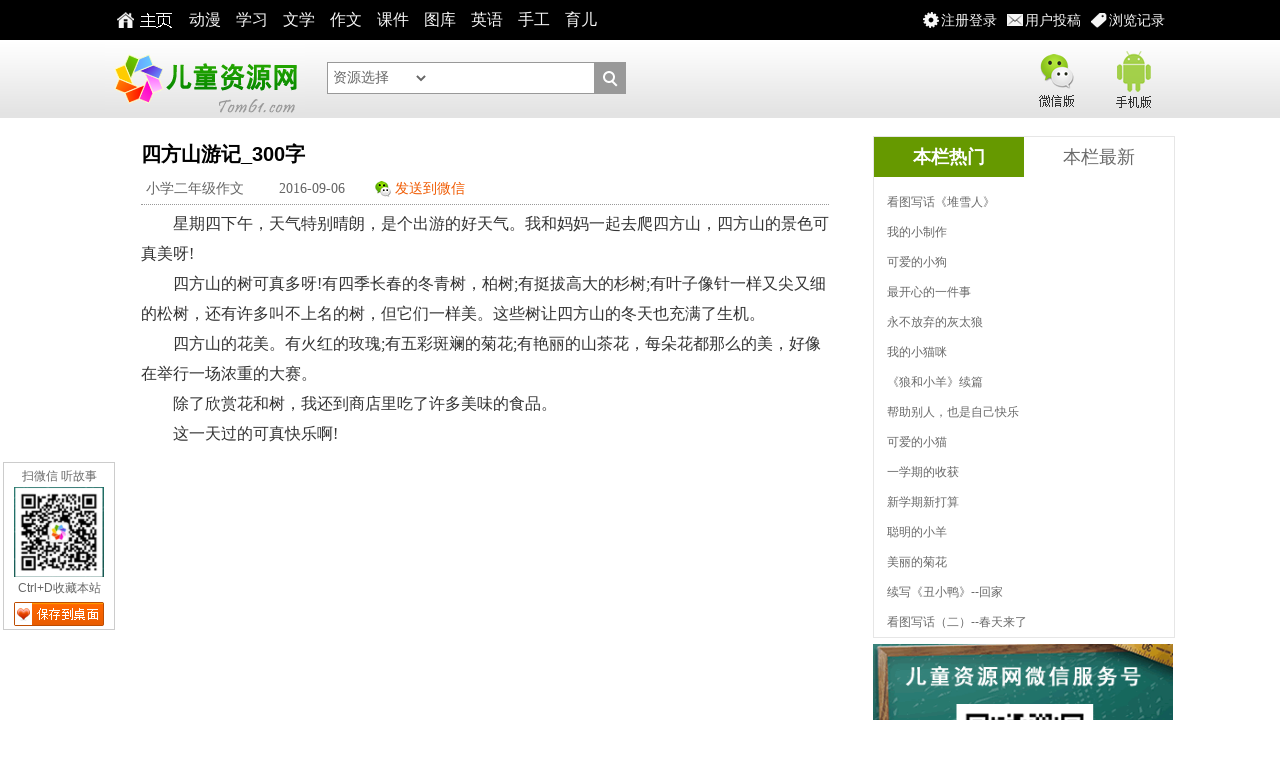

--- FILE ---
content_type: text/html
request_url: https://www.tom61.com/youxiuzuowen/xiaoxueernianjizuowen/2016-09-06/1473152176265843.html
body_size: 5870
content:
<!DOCTYPE html>
<html>
<head>
<meta charset="utf-8" />
<TITLE>四方山游记_300字作文_小学二年级作文_优秀作文_中国儿童资源网</TITLE>
 <META content="四方山游记_300字作文,小学二年级作文,优秀作文" name="keywords">
 <META content="四方山游记_300字作文、小学二年级作文、大量小学到初中的优秀作文资源，中国儿童资源网欢迎您！" name="description">
<meta name="viewport" content="width=device-width"/>
<meta name="mobile-agent" content="format=html5;url=http://m.tom61.com/show.php?classid=557&id=265843">
<link href="//css.tom61.com/style2014/tom_core.css" rel="stylesheet" type="text/css" />
<script type="text/javascript" src="//css.tom61.com/style2014/jquery.js"></script>
<link rel="shortcut icon" href="/favicon.ico"  type="image/x-icon" />
<link rel="Bookmark" href="/favicon.ico" />
<!--[if lt IE 7]> 
<script type="text/javascript" src="//css.tom61.com/style2014/minmax.js"></script> 
<![endif]-->
<meta name="renderer" content="ie-comp"> 
</head>

<body>

<!--头部star-->
<script type="text/javascript">
<!--
/*弹窗iframe*/
$(document).ready(function(){$(".iframe").colorbox({iframe:true,speed:100, overlayClose:true, opacity:0.3, scrolling:false, width:"412px", height:"480px"});
/*弹窗html*/
$(".inline").colorbox({inline:true, speed:100, overlayClose:true, opacity:0.3, scrolling:false, width:"412px", height:"412px"});
/*弹图*/
$(".ps").colorbox({rel:'ps',transition:"none"});});
/*记录*/
$(function(){	var json = eval("("+$.cookie("hisArt")+")");
var list = "";	
for(var i=0; i<json.length;i++){
		list = list + "<li><a href='"+json[i].url+"' target='_blank'>"+json[i].title+"</a></li>";
	}
$("#t_list").html(list);
});
//-->
</script> 

<!--取播放记录开始-->
<div style='display:none'>
<div id="thistitle">四方山游记_300字</div>
<div id="t_list"></div>
</div>
<!--取播放记录结束--> 

<!--网页头部开始--> 

<!--头部star-->
<div id="t_header">
<div class="t_header_box">

<div class="t_topnav">
<a  class="t_logozy" href="//www.tom61.com" target="_blank"><b>主页</b></a>
<a  href="//www.tom61.com/dhpzj/" target="_blank">动漫</a> 
<a  href="//www.tom61.com/FLASHzhiyuang/FLASHzhishilei/" target="_blank">学习</a> 
<a  href="//www.tom61.com/ertongwenxue/" target="_blank">文学</a>
<a  href="//www.tom61.com/youxiuzuowen/" target="_blank">作文</a> 
<a  href="//www.tom61.com/xiaoxuekejian/" target="_blank">课件</a> 
<a  href="//www.tom61.com/shaoertuku/" target="_blank">图库</a>
<a  href="//www.tom61.com/FLASHzhiyuang/FLASHyingyulei/" target="_blank">英语</a>
<a  href="//www.tom61.com/shougongzhizuo/" target="_blank">手工</a>
<a  href="//www.tom61.com/yuerdaquan/" target="_blank">育儿</a>
 </div>

<div class="t_topnavm"> 
<a title="您的浏览记录" href="#t_list"  class="menu_jl inline">浏览记录</a>
<a href="//www.tom61.com/e/DoInfo/ChangeClass.php?mid=17" target="_blank"  class="menu_tg">用户投稿</a>
<a href="//www.tom61.com/e/member/iframe/index.php" title="注册登录" class="menu_dl iframe">注册登录</a>
</div>

</div>
</div>
<!--头部end--> 


<!--头部LOGO-star-->

<div class="m-headertop">
<div class="inner">

<h1 class="m-logo notxt"><a href="//www.tom61.com"  target="_blank">中国儿童资源网</a></h1>

<div class="m-sch">
<form name=search_news method=post action='//www.tom61.com/e/search/index.php' onsubmit='return search_check(document.search_news);'   target="_blank">
            <input type=hidden name=show value="title">
            <input type=hidden name=tempid value="1">
             <input name="keyboard" type="text" id="keyboard" value="" size="8">
                <select name="tbname" id="tbname" class="select">
                  <option value="#">资源选择</option>
                   <option value="dzkb">电子课本</option>
                  <option value="videozj">动画片</option>
                  <option value="download ">小学课件</option>
                  <option value="article">儿童文学</option>
                  <option value="zuowen">优秀作文</option>
                  <option value="news">育儿百科</option>
                  <option value="up">用户投稿</option>
                  <option value="cyzd">成语字典</option>
                  <option value="xhzd">新华字典</option>
                  <option value="photo">图片简笔画</option>
                  <option value="miyu">谜语急转弯</option>
                </select>
                <button type="submit">&nbsp;&nbsp;</button>
</form>
</div>


<div class="m-sj-bg"> 
<a href="//www.tom61.com/wx.html" title="微信版" class="m-wx notxt iframe">微信版</a>
 <a href="//www.tom61.com/sj.html" class="m-sj notxt iframe">手机版</a> 
</div>

</div>
</div>

<!--头部LOGO-end--> 
<!--头部end--> 

<!--主体开始-->

<div class="t_main_box">
<div class="h6"></div>

<!--列表区开始-->
<div id="t_lb_box">
<!--左侧开始-->
<div class="t_lb_l"> 
<!--外边线开始-->
<div class="t_b pb16 mh1200">

<!--文本区开始-->
<div class="t_news">
<h1>四方山游记_300字</h1>
<div class="t_news_top">
<a target="_blank" href="/youxiuzuowen/xiaoxueernianjizuowen/" title="小学二年级作文"  class="topa">小学二年级作文</a>
<b class="topa">2016-09-06</b>
<a href="//www.tom61.com/e/memberconnect/wx/tosj.php?fid=17&id=265843"  class="fswx iframe cc">发送到微信</a> 
<span>
<div class="bdsharebuttonbox">
<a href="#" class="bds_qzone" data-cmd="qzone" title="分享到QQ空间"></a>
<a href="#" class="bds_tsina" data-cmd="tsina" title="分享到新浪微博"></a>
<a href="#" class="bds_tqq" data-cmd="tqq" title="分享到腾讯微博"></a>
<a href="#" class="bds_renren" data-cmd="renren" title="分享到人人网"></a>
<a href="#" class="bds_weixin" data-cmd="weixin" title="分享到微信"></a>
<a href="#" class="bds_more" data-cmd="more"></a>
</div>
</span>
</div>
<div class="l5"></div>
<div class="t_news_txt">
<p>　　星期四下午，天气特别晴朗，是个出游的好天气。我和妈妈一起去爬四方山，四方山的景色可真美呀!</p><p>　　四方山的树可真多呀!有四季长春的冬青树，柏树;有挺拔高大的杉树;有叶子像针一样又尖又细的松树，还有许多叫不上名的树，但它们一样美。这些树让四方山的冬天也充满了生机。</p><p>　　四方山的花美。有火红的玫瑰;有五彩斑斓的菊花;有艳丽的山茶花，每朵花都那么的美，好像在举行一场浓重的大赛。</p><p>　　除了欣赏花和树，我还到商店里吃了许多美味的食品。</p><p>　　这一天过的可真快乐啊!</p><p><br/></p>
</div>
<div class="t_fy"></div>
</div>
<!--文本区结束-->
<div class="h6 pt16"></div>
<div class="t_b" id="PAGE_AD_6">
<!--760*90全站-->

</div>


<!--相关资源开始-->
<div class="t_b">
<div class="big">相关资源</div>
<div class="t_auto pb10">
SQL Error: <li class="t_dhli w30">
<a href="/youxiuzuowen/xiaoxueernianjizuowen/2016-09-22/1474534345268094.html" target="_blank" title="游记_成都游记">游记_成都游记</a>
</li><li class="t_dhli w30">
<a href="/youxiuzuowen/xiaoxueernianjizuowen/2016-09-22/1474534231268091.html" target="_blank" title="游记_三峡大瀑布游记">游记_三峡大瀑布游记</a>
</li><li class="t_dhli w30">
<a href="/youxiuzuowen/xiaoxueernianjizuowen/2016-09-07/1473236385266089.html" target="_blank" title="三峡大瀑布游记_100字">三峡大瀑布游记_100字</a>
</li><li class="t_dhli w30">
<a href="/youxiuzuowen/xiaoxueernianjizuowen/2016-09-07/1473236268266086.html" target="_blank" title="奥陶纪石林游记_200字">奥陶纪石林游记_200字</a>
</li><li class="t_dhli w30">
<a href="/youxiuzuowen/xiaoxueernianjizuowen/2016-09-07/1473235984266082.html" target="_blank" title="成都游记_200字">成都游记_200字</a>
</li><li class="t_dhli w30">
<a href="/youxiuzuowen/xiaoxueernianjizuowen/2016-09-07/1473235615266075.html" target="_blank" title="厦门游记_800字">厦门游记_800字</a>
</li><li class="t_dhli w30">
<a href="/youxiuzuowen/xiaoxueernianjizuowen/2016-09-07/1473235358266071.html" target="_blank" title="小西瓜游记_200字">小西瓜游记_200字</a>
</li><li class="t_dhli w30">
<a href="/youxiuzuowen/xiaoxueernianjizuowen/2016-09-07/1473231940266029.html" target="_blank" title="红河谷游记_450字">红河谷游记_450字</a>
</li><li class="t_dhli w30">
<a href="/youxiuzuowen/xiaoxueernianjizuowen/2016-09-07/1473220294265972.html" target="_blank" title="太空游记_300字">太空游记_300字</a>
</li><li class="t_dhli w30">
<a href="/youxiuzuowen/xiaoxueernianjizuowen/2016-08-27/1472280576264641.html" target="_blank" title="游记作文150字-游北高峰">游记作文150字-游北高峰</a>
</li><li class="t_dhli w30">
<a href="/youxiuzuowen/xiaoxueernianjizuowen/2016-08-26/1472203551264599.html" target="_blank" title="游记作文300字 嵊泗游">游记作文300字 嵊泗游</a>
</li><li class="t_dhli w30">
<a href="/youxiuzuowen/xiaoxueernianjizuowen/2016-08-26/1472202878264586.html" target="_blank" title="游记作文300字 美丽的日照">游记作文300字 美丽的日照</a>
</li><li class="t_dhli w30">
<a href="/youxiuzuowen/xiaoxueernianjizuowen/2016-08-26/1472202823264585.html" target="_blank" title="游记作文350字 扬州老街">游记作文350字 扬州老街</a>
</li><li class="t_dhli w30">
<a href="/youxiuzuowen/xiaoxueernianjizuowen/2016-08-26/1472196108264550.html" target="_blank" title="春游作文350字 顾村公园春游记">春游作文350字 顾村公园春游记</a>
</li><li class="t_dhli w30">
<a href="/youxiuzuowen/xiaoxueernianjizuowen/2016-08-26/1472193833264516.html" target="_blank" title="写事作文350字 航海博物馆游记">写事作文350字 航海博物馆游记</a>
</li><li class="t_dhli w30">
<a href="/youxiuzuowen/xiaoxueernianjizuowen/2016-08-25/1472117807264492.html" target="_blank" title="游记作文500字 游三亚">游记作文500字 游三亚</a>
</li><li class="t_dhli w30">
<a href="/youxiuzuowen/xiaoxueernianjizuowen/2016-08-25/1472116604264483.html" target="_blank" title="游记作文350字 我喜欢西塘">游记作文350字 我喜欢西塘</a>
</li><li class="t_dhli w30">
<a href="/youxiuzuowen/xiaoxueernianjizuowen/2016-08-25/1472115994264476.html" target="_blank" title="游记作文350字 乌镇一日游">游记作文350字 乌镇一日游</a>
</li><li class="t_dhli w30">
<a href="/youxiuzuowen/xiaoxueernianjizuowen/2016-08-25/1472114924264463.html" target="_blank" title="游记作文350字 美丽的日本">游记作文350字 美丽的日本</a>
</li><li class="t_dhli w30">
<a href="/youxiuzuowen/xiaoxueernianjizuowen/2016-08-25/1472107544264355.html" target="_blank" title="游记作文350字 五一游记">游记作文350字 五一游记</a>
</li><li class="t_dhli w30">
<a href="/youxiuzuowen/xiaoxueernianjizuowen/2016-08-25/1472107460264354.html" target="_blank" title="游记作文250字 游苏州古镇">游记作文250字 游苏州古镇</a>
</li><li class="t_dhli w30">
<a href="/youxiuzuowen/xiaoxueernianjizuowen/2016-08-25/1472105803264320.html" target="_blank" title="写事作文350字 上海公安博物馆游记">写事作文350字 上海公安博物馆游记</a>
</li><li class="t_dhli w30">
<a href="/youxiuzuowen/xiaoxueernianjizuowen/2016-08-25/1472097346264285.html" target="_blank" title="游记作文150字 游东湖">游记作文150字 游东湖</a>
</li><li class="t_dhli w30">
<a href="/youxiuzuowen/xiaoxueernianjizuowen/2010-09-27/40084.html" target="_blank" title="桂林游记----象鼻山">桂林游记----象鼻山</a>
</li><li class="t_dhli w30">
<a href="/youxiuzuowen/xiaoxueernianjizuowen/2010-09-27/40063.html" target="_blank" title="清明游记">清明游记</a>
</li><li class="t_dhli w30">
<a href="/youxiuzuowen/xiaoxueernianjizuowen/2010-09-27/39826.html" target="_blank" title="游桃林庄">游桃林庄</a>
</li><li class="t_dhli w30">
<a href="/youxiuzuowen/xiaoxueernianjizuowen/2010-09-27/39686.html" target="_blank" title="毛垭林场一游">毛垭林场一游</a>
</li><li class="t_dhli w30">
<a href="/youxiuzuowen/xiaoxueernianjizuowen/2010-09-27/39523.html" target="_blank" title="楠溪江一日游之四：惊险一幕">楠溪江一日游之四：惊险一幕</a>
</li><li class="t_dhli w30">
<a href="/youxiuzuowen/xiaoxueernianjizuowen/2010-09-27/39522.html" target="_blank" title="楠溪江一日游之三：古老的丽水街">楠溪江一日游之三：古老的丽水街</a>
</li><li class="t_dhli w30">
<a href="/youxiuzuowen/xiaoxueernianjizuowen/2010-09-27/39521.html" target="_blank" title="楠溪江一日游之一：皮筏艇">楠溪江一日游之一：皮筏艇</a>
</li><li class="t_dhli w30">
<a href="/youxiuzuowen/xiaoxueernianjizuowen/2010-09-27/39248.html" target="_blank" title="乡村游记">乡村游记</a>
</li><li class="t_dhli w30">
<a href="/youxiuzuowen/xiaoxueernianjizuowen/2010-09-27/39247.html" target="_blank" title="《“西”游记》">《“西”游记》</a>
</li><li class="t_dhli w30">
<a href="/youxiuzuowen/xiaoxueernianjizuowen/2010-09-27/39130.html" target="_blank" title="大连游记（暑假作业）">大连游记（暑假作业）</a>
</li><li class="t_dhli w30">
<a href="/youxiuzuowen/xiaoxueernianjizuowen/2010-09-27/38768.html" target="_blank" title="江郎山游记(二）">江郎山游记(二）</a>
</li><li class="t_dhli w30">
<a href="/youxiuzuowen/xiaoxueernianjizuowen/2010-09-27/38767.html" target="_blank" title="江郎山游记(一）">江郎山游记(一）</a>
</li><li class="t_dhli w30">
<a href="/youxiuzuowen/xiaoxueernianjizuowen/2010-09-27/38593.html" target="_blank" title="东部华侨城游记">东部华侨城游记</a>
</li></div>
</div>
<!--相关资源结束-->


<!--评论开始-->
<!--评论开始--><div class="t_b">
<div class="w96">
</div>
</div><!--评论结束-->
<!--评论结束-->

</div>
<!--外边线结束-->
</div>
<!--左侧结束-->



<!--右侧开始-->
<div id="t_lb_r"> 
<!--ad开始-->
<div class="t_b" id="PAGE_AD_1">
<!--300*250右上首屏-->


</div>
<!--ad结束-->
<!--ad开始-->
<div class="h6"></div>
<div class="t_b" id="PAGE_AD_2">
<!--300*250右下首屏-->


</div>
<!--ad结束-->


<!--右侧排行开始-->
<div class="h6"></div>
<div class="t_m">
<div class="t_b_t">
<ul id="head1" class="t_tj_tab">
<li><a href="#">本栏热门</a></li>
<li><a href="#">本栏最新</a></li>
</ul>
</div>
                   
<div class="t_auto pt10 pb10" id="Mhead1_0">
<ul>
<script src=//css.tom61.com/js/class/class557_hotnews.js></script>
</ul>
</div>
                   
<div class="t_auto  pt10 pb10" id="Mhead1_1">
<ul>
<script src=//css.tom61.com/js/class/class557_newnews.js></script>
</ul>
</div>
</div>
<!--右侧排行结束--> 

<!--ad开始-->
<div class="h6"></div>
<div class="t_b" id="PAGE_AD_3">
<!--300*250右上次屏-->
<script type="text/javascript" src="//css.tom61.com/js/acmsd/thea17.js"></script>
</div>

<div class="h6"></div>
<div class="t_b" id="PAGE_AD_5">
<!--300*250右下次屏-->
<script type="text/javascript" src="//css.tom61.com/js/acmsd/thea18.js"></script>
</div>

<!--ad结束-->
</div>
<!--右侧结束--> 

</div>
<!--列表区结束--> 

</div>
<!--主体结束--> 
<script type="text/javascript">
<!--
BtTab();
//-->
</script>

<!--页尾开始-->
<!--页尾开始-->
<div class="h6"></div>
<div id="t_footer">
<div class="t_footer_box">

<div class="t_footer_nr"> <span>在线视频</span> 
<a href="//www.tom61.com/dhpzj/" target="_blank">儿童动画片</a>
<a href="//www.tom61.com/FLASHzhiyuang/FLASHgequlei/" target="_blank">儿歌视频</a> 
<a href="//www.tom61.com/FLASHzhiyuang/FLASHgequlei/" target="_blank">益智小故事</a> 
<a href="//www.tom61.com/dhpzj/ertongwudaodaquan/" target="_blank">儿童舞蹈</a> 
</div>


<div class="t_footer_nr"> <span>FLASH资源</span> 
<a href="//www.tom61.com/FLASHzhiyuang/FLASHgequlei/" target="_blank">儿童歌曲</a>
<a href="//www.tom61.com/FLASHzhiyuang/FLASHgequlei/" target="_blank">益智故事</a>
<a href="//www.tom61.com/FLASHzhiyuang/FLASHzhishilei/" target="_blank">知识百科</a> 
<a href="//www.tom61.com/FLASHzhiyuang/FLASHyingyulei/" target="_blank">儿童英语</a> 
<a href="//www.tom61.com/FLASHzhiyuang/xiaoxueshuxue/" target="_blank">小学数学</a>
<a href="//www.tom61.com/FLASHzhiyuang/ertonggushi/" target="_blank">儿童古诗</a>
<a href="//www.tom61.com/FLASHzhiyuang/kantushizi/" target="_blank">看图识字</a>
</div>


<div class="t_footer_nr"> <span>文学绘本</span>
<a href="//www.tom61.com/ertongwenxue/" target="_blank">儿童文学</a>
<a href="//www.tom61.com/youxiuzuowen/" target="_blank">优秀作文</a>
<a href="//www.tom61.com/xiaoxuezuowen/" target="_blank">作文素材</a>
<a href="//www.tom61.com/baikequanshu/" target="_blank">百科全书</a>
<a href="//www.tom61.com/shiwangeweishime/" target="_blank">十万个为什么</a>
<a href="//www.tom61.com/yuerdaquan/" target="_blank">父母学堂</a>
</div>


<div class="t_footer_nr"> <span>其它资源</span>
<a href="//www.tom61.com/xiaoxuedianzikeben/" target="_blank">小学电子课本</a>
<a href="//www.tom61.com/xiaoxuekejian/" target="_blank">小学课件大全</a>
<a href="//www.tom61.com/shaoertuku/" target="_blank">图库简笔画</a>
<a href="//www.tom61.com/caimiyu/" target="_blank">猜谜语急转弯</a><a href="//www.tom61.com/top/index.html" target="_blank">教学工具</a>
</div>


<div class="t_footer_gzwm"> <span>关注我们</span> 
<div class="t_footer_gz">

<a href="http://t.qq.com/etzjzx"  title="关注腾讯微博"  target="_blank"><img src="//css.tom61.com/style2014/txwb.gif" alt="关注腾讯微博" /></a>
<a href="http://weibo.com/tom61wb"  title="关注新浪微博"  target="_blank"><img src="//css.tom61.com/style2014/xlwb.gif" alt="关注新浪微博" /></a>
<a href="http://user.qzone.qq.com/124233247"  title="认证QQ空间"  target="_blank"><img src="//css.tom61.com/style2014/qqkj.gif" alt="认证QQ空间" /></a>
</div>
<div class="t_footer_wx"><img src="//css.tom61.com/style2014/wxfoot.gif" width="100px" height="100px" alt="关注儿童资源网微信">扫微信&nbsp;&nbsp;听故事</div>
</div>

<div class="clear"></div>
</div>
<div class="t_footer_row">
<ul>
<li><a href="//www.tom61.com/guanyuwomen/2388.html" target="_blank">网站简介</a>|<a href="//www.tom61.com/map.html" target="_blank">网站地图</a>|<a href="//www.tom61.com/guanyuwomen/2008-03-21/49.html" target="_blank">版权声明</a>|<a href="//www.tom61.com/guanyuwomen/2008-03-21/50.html" target="_blank">广告业务</a>|<a href="//www.tom61.com/guanyuwomen/2008-03-21/48.html" target="_blank">联系我们</a>|<a href="//www.tom61.com/link.html" target="_blank">友情链接</a>|<a href="//www.tom61.com/guanyuwomen/16169.html" target="_blank">下载帮助</a>|<a href="//www.tom61.com/guanyuwomen/2386.html" target="_blank">积分计划</a></li>
</ul>
<ul>
<li><a  href="//www.tom61.com">中国儿童资源网版权所有 Copyright &copy; 2007-2011 Tom61.com Inc. All Rights Reserved.</a></li>
</ul>
<ul>
<li><a  href="http://www.miibeian.gov.cn/" target="_blank">晋ICP备07002681号-1</a>
<a  href="http://www.miibeian.gov.cn/" target="_blank">晋电子公告备[2008]020号</a>
<a  href="http://sq.ccm.gov.cn:80/ccnt/sczr/service/business/emark/toDetail/344f3fc521094bdab00d7d258ad9d9ef" target="_blank">晋网文〔2015〕2086-005号</a>
</li>
</ul>
<ul>
<li><a  href="//www.tom61.com/guanyuwomen/2008-03-21/49.html" target="_blank">作品版权归作者所有，如果侵犯了您的版权，请联系我们，本站将在3个工作日内删除。</a></li>
</ul>
</div>
<div class="clear"></div>
</div>
<!--页尾结束--> 

<!--页尾结束--> 
<script type="text/javascript">
<!--
BtTab();
/* 图片lazyload */
$("img.lazy").show().lazyload({effect : "fadeIn",threshold : 200,skip_invisible : false});
//-->
</script>
<!-- 浮层 begin -->
<script type="text/javascript" src="//css.tom61.com/js/acmsd/thea8.js"></script>
<!-- 浮层 end -->
<!-- wx begin -->
<script type="text/javascript" src="//css.tom61.com/js/acmsd/thea9.js"></script>
<!-- wx end -->
<!-- 统计 -->
<script src="/e/public/onclick/?enews=donews&classid=557&id=265843"></script>
</body>
</html>

--- FILE ---
content_type: text/css
request_url: https://css.tom61.com/style2014/tom_core.css
body_size: 14125
content:
@charset gb2312;
/*****通用******/
h1, h2, h3, h4, h5, h6, pre, form, input, textarea, table, th, td {margin:0px; padding: 0px;}
h1, h2, h3, h4, h5, h6, small { font-size: 100%; }
table, th, td, tr { border-style: none; border-width: 0px; }
div { word-break: break-all; font-size: 0px; font-family: Arial,sans-serif; color:#333; }
html, body { margin: 0px; padding: 0px; height: 100%; width: 100%; min-width: 1070px; font-size: 12px; }
ul, ol, li, dl, dt, dd ,p { list-style: none; margin: 0px; padding: 0px; }
I { PaddING-bOTTOM: 0; FONT-STYLE: normal; MaRGIN: 0; PaddING-left: 0; PaddING-RIGHT: 0; PaddING-top: 0; }
body, button, input, select, textarea { border: 0; font-family: Arial,sans-serif; line-height: 1.5; }
img { border: 0; vertical-align: top; }
.del { text-decoration: line-through; }
.notxt { line-height: 0; font-size: 0; overflow: hidden;}
a, button { cursor: pointer; }
a { text-decoration: none; margin: 0px; padding: 0px; color:#696969; }
.clear { clear: both; height: 0px; overflow: hidden; width: 100%; }
.fl { float: left; }
.fr { float: right; }
.dn { display: none; }
.bk { display: block; }
.h6 { clear: both; height: 6px; width: 100%; line-height: 6px; font: 0px Arial; overflow: hidden; }
.l6 { clear: both; height: 4px; width: 100%; line-height: 4px; font: 0px Arial; overflow: hidden; border-top: 2px solid #CCC; }
.l5 { clear: both; height: 4px; width: 100%; line-height: 4px; font: 0px Arial; overflow: hidden; border-top: 1px dotted #999; }
.l1 { clear: both; height: 1px; width: 100%; line-height: 1px; font: 0px Arial; overflow: hidden; }
.pb6 { padding-bottom: 6px; }
.pb10 { padding-bottom: 10px; }
.pb16 { padding-bottom: 16px; }
.pb36 { padding-bottom: 36px; }
.pd6 { padding: 6px; }
.pd10 { padding: 10px; }
.pd16 { padding: 16px; }
.pd36 { padding: 36px; }
.pt6 { padding-top: 6px; }
.pt10 { padding-top: 10px; }
.pt16 { padding-top: 16px; }
.lh26 { line-height: 26px; height: 26px; }
.lh30 { line-height: 30px; height: 30px; }
.lh40 { line-height: 40px; height: 40px; }
.w5 { width: 4.9%; overflow: hidden; }
.w10 { width: 9.9%; overflow: hidden; }
.w20 { width: 19.9%; overflow: hidden; }
.w30 { width: 33.2%; overflow: hidden;}
.w50 { width: 49.6%; overflow: hidden;}
.w60 { width: 60%; overflow: hidden;}
.w80 { width: 80%; overflow: hidden;}
.w96 { width: 96%; overflow: hidden; margin: 0px auto; }
.w100 { width: 100%; }
.ml250{ margin-left: 260px; }
.h190{ height: 190px; overflow: hidden; }
.h125{ height: 125px; overflow: hidden; }
.h100{ height: 100px; overflow: hidden; }
.h30{ height: 30px; overflow: hidden; }
.mh1200{ min-height:1070px;}
.mh1400{ min-height:1400px;}
.mh1600{ min-height:1600px;}
.mh1800{ min-height:1800px;}
.nrad {text-align: center; display: inline; }
#PAGE_AD_1, #PAGE_AD_2, #PAGE_AD_3, #PAGE_AD_4, #PAGE_AD_5, #PAGE_AD_6 { display: inline; text-align: center;}
/************************窗体************************/
.t_main_box { width: 1070px; height:auto; margin: 0 auto; padding: 0px 1px; position: relative; }
.t_auto { width: 100%; display: inline-block; height: auto; clear: both; }
.t_small_l { width: 49.6%; height: auto; position: relative; float: left; }
.t_small_r { width: 49.6%; height: auto; position: relative; float: right; }
/*-------------开关灯样式-----------------*/
#shadow { background: #000000; position: absolute; left: 0; top: 0; width: 100%; z-index: 100; opacity: 0.99; filter: alpha(opacity = 99); zoom: 1; display: none }
#turnedOff { display: block; }
#turnedOn { display: none }
/*********背景图**************/
.t_logo, .t_logozy, .m-logo, .m-headertop, .t_topnavm a, #t_list li, .star1, .star2, .star3, .star4, .star5, .t_dh_tab li a:hover, .m-sch button, .m-sj-bg, .inner, .dlwx, .dlqq, .dlsina, .fswx{ background-image: url(icot.png); _background-image: url(icotie6.png); }
/***各色边框****/
.t_b { width: 100%; display: inline-block; position: relative; }
.t_m { width: 100%; display: inline-block; border: 1px solid #e6e6e6; background-color: #FFFFFF; position: relative; }
.t_g { width: 100%; display: inline-block; border: 1px solid #D7EFb6; background-color: #F5FDF0; position: relative; }
.t_c { width: 100%; display: inline-block; border: 1px solid #FFEDa6; background-color: #FFFbEC; position: relative; }
.t_f { width: 100%; display: inline-block; border: 1px solid #FFCEFF; background-color: #FFF7FF; position: relative; }
.t_l { width: 100%; display: inline-block; border: 1px solid #D0DEF7; background-color: #F2f7fd; position: relative; }
.t_h { width: 100%; display: inline-block; position: relative; background: #000; }
.cm,.cm a { color: #666666; }
.cg,.cg a  { color: #316B0E; }
.cc,.cc a  { color: #F05B02; }
.cf,.cf a { color: #D75BFF; }
.cl,.cl a  { color: #18549C; }
.cw,.cw a,.cw a:visited,.cw a:hover,.cw a:link,.cw a:active { color: #ffffcc; }
/***标题栏样式****/
.t_b_t { display: inline-block; height: 40px; width: 100%; }
.t_m_t { display: inline-block; height: 40px; width: 100%; background-image: url(tcolor.png); background-repeat: repeat-x; background-position: 0px -160px; }
.t_g_t { display: inline-block; height: 40px; width: 100%; background-image: url(tcolor.png); background-repeat: repeat-x; background-position: 0px -120px; }
.t_c_t { display: inline-block; height: 40px; width: 100%; background-image: url(tcolor.png); background-repeat: repeat-x; background-position: 0px -80px; }
.t_f_t { display: inline-block; height: 40px; width: 100%; background-image: url(tcolor.png); background-repeat: repeat-x; background-position: 0px -40px; }
.t_l_t { display: inline-block; height: 40px; width: 100%; background-image: url(tcolor.png); background-repeat: repeat-x; background-position: 0px 0px; }
.t_b_z { display: inline-block; height: 40px; width: 100%;}
.t_m_z { display: inline-block; height: 40px; width: 100%; border-bottom: 1px solid #e9e9e9; background: #f1f1f1; }
.t_g_z { display: inline-block; height: 40px; width: 100%; border-bottom: 1px solid #D7EFb6; background: #E4FAD8; }
.t_c_z { display: inline-block; height: 40px; width: 100%; border-bottom: 1px solid #FFEDa6; background: #FFF1BB; }
.t_f_z { display: inline-block; height: 40px; width: 100%; border-bottom: 1px solid #FFCEFF; background: #FFE8FF; }
.t_l_z { display: inline-block; height: 40px; width: 100%; border-bottom: 1px solid #D0DEF7; background: #E6EDFB; }
.t_h_z { display: inline-block; height: 40px; width: 100%; background: #000; }

/*input select样式 class="input_text"*/
.input_area { padding: 5px; font-size: 14px; line-height: 18px; border: 1px solid #C1C1C1; overflow-y: auto; font-family: arial; word-wrap: break-word; background-color: white; color: #333; -webkit-border-radius: 3px; -moz-border-radius: 3px; border-radius: 3px; -webkit-box-shadow: inset 0 1px 3px rgba(0, 0, 0, 0.2); -moz-box-shadow: inset 0 1px 3px rgba(0, 0, 0, 0.2); box-shadow: inset 0 1px 3px rgba(0, 0, 0, 0.2); -moz-transition: border-color .2s ease, background-color .2s ease; -webkit-transition: border-color .2s ease, background-color .2s ease; -o-transition: border-color .2s ease, background-color .2s ease; transition: border-color .2s ease, background-color .2s ease; }
.input_text { line-height: 18px; padding: 4px 5px; border: 1px solid #CCC; background: white; vertical-align: middle; -webkit-border-radius: 2px; -moz-border-radius: 2px; border-radius: 2px; -moz-transition: background-color .2s ease; -webkit-transition: background-color .2s ease; transition: background-color .2s ease; -webkit-box-shadow: inset 0 1px 3px rgba(0, 0, 0, 0.1); -moz-box-shadow: inset 0 1px 3px rgba(0, 0, 0, 0.1); box-shadow: inset 0 1px 3px rgba(0, 0, 0, 0.1); }
.input_select { line-height: 28px; height: 28px; -webkit-border-radius: 2px; -moz-border-radius: 2px; border-radius: 2px; border: 1px solid #CCC; padding: 0 0 0 4px; }
.input_text:focus, .input_area:focus, .input_select:focus { background-color: #FDFBF0; color: #333; }
/****弹窗***/
#colorbox, #cboxOverlay, #cboxWrapper { position: absolute; top: 0; left: 0; z-index: 9999; overflow: hidden; }
#cboxWrapper { max-width: none; }
#cboxOverlay { position: fixed; width: 100%; height: 100%; }
#cboxMiddleLeft, #cboxBottomLeft { clear: left; }
#cboxContent { position: relative; }
#cboxLoadedContent { overflow: auto; -webkit-overflow-scrolling: touch; }
#cboxTitle { margin: 0; }
#cboxLoadingOverlay, #cboxLoadingGraphic { position: absolute; top: 0; left: 0; width: 100%; height: 100%; }
#cboxPrevious, #cboxNext, #cboxClose, #cboxSlideshow { cursor: pointer; }
.cboxPhoto { float: left; margin: auto; border: 0; display: block; max-width: none; -ms-interpolation-mode: bicubic; }
.cboxIframe { width: 100%; height: 100%; display: block; border: 0; }
#colorbox, #cboxContent, #cboxLoadedContent { box-sizing: content-box; -moz-box-sizing: content-box; -webkit-box-sizing: content-box; }
#cboxOverlay { background: url(overlay.gif) repeat 0 0; }
#colorbox { outline: 0; }
#cboxTopLeft { width: 21px; height: 21px; background: url(controls.gif) no-repeat -101px 0; }
#cboxTopRight { width: 21px; height: 21px; background: url(controls.gif) no-repeat -130px 0; }
#cboxBottomLeft { width: 21px; height: 21px; background: url(controls.gif) no-repeat -101px -29px; }
#cboxBottomRight { width: 21px; height: 21px; background: url(controls.gif) no-repeat -130px -29px; }
#cboxMiddleLeft { width: 21px; background: url(controls.gif) left top repeat-y; }
#cboxMiddleRight { width: 21px; background: url(controls.gif) right top repeat-y; }
#cboxTopCenter { height: 21px; background: url(border.gif) 0 0 repeat-x; }
#cboxBottomCenter { height: 21px; background: url(border.gif) 0 -29px repeat-x; }
#cboxContent { background: #fff; overflow: hidden; }
.cboxIframe { background: #fff; }
#cboxError { padding: 50px; border: 1px solid #ccc; }
#cboxLoadedContent { padding-top: 28px; }
#cboxTitle { position: absolute; left: 0; text-align: center; width: 100%; color: #666; top: 0px; font-size: 14px; }
#cboxCurrent { position: absolute; left: 58px; color: #949494; top: 0px;  font-size: 14px; }
#cboxLoadingOverlay { background: url(loading_background.gif) no-repeat center center; }
#cboxLoadingGraphic { background: url(loading.gif) no-repeat center center; }
#cboxPrevious, #cboxNext, #cboxSlideshow, #cboxClose { border: 0; padding: 0; margin: 0; overflow: visible; width: auto; background: none; position: absolute; top: 0px; }
#cboxPrevious:active, #cboxNext:active, #cboxSlideshow:active, #cboxClose:active { outline: 0; }
#cboxSlideshow { position: absolute; bottom: 4px; right: 30px; color: #0092ef; }
#cboxPrevious { position: absolute; bottom: 0; left: 0; background: url(controls.gif) no-repeat -75px 0; width: 25px; height: 25px; text-indent: -9999px; }
#cboxPrevious:hover { background-position: -75px -25px; position: absolute; top: 0px; }
#cboxNext { position: absolute; bottom: 0; left: 27px; background: url(controls.gif) no-repeat -50px 0; width: 25px; height: 25px; text-indent: -9999px; }
#cboxNext:hover { background-position: -50px -25px; }
#cboxClose { position: absolute; right: 0; background: url(controls.gif) no-repeat -25px 0; width: 25px; height: 25px; text-indent: -9999px; top: 0px; }
#cboxClose:hover { background-position: -25px -25px; }
.cboxIE #cboxTopLeft, .cboxIE #cboxTopCenter, .cboxIE #cboxTopRight, .cboxIE #cboxBottomLeft, .cboxIE #cboxBottomCenter, .cboxIE #cboxBottomRight, .cboxIE #cboxMiddleLeft, .cboxIE #cboxMiddleRight { filter: progid:DXImageTransform.Microsoft.gradient(startColorstr=#00FFFFFF, endColorstr=#00FFFFFF);
}
/*button 样式

 class="button orange small"
 class="button green small"
*/
.button { font-size: 15px; text-shadow: 1px 1px 0 rgba(255, 255, 255, 0.4); text-decoration: none !important; white-space: nowrap; display: inline-block; vertical-align: baseline; position: relative; cursor: pointer; padding: 6px 20px; background-repeat: no-repeat; background-position: bottom left; background-image: url('button_bg.png'); background-position: bottom left, top right, 0 0, 0 0; background-clip: border-box; -moz-border-radius: 4px; -webkit-border-radius: 4px; border-radius: 4px; -moz-box-shadow: 0 0 1px #fff inset; -webkit-box-shadow: 0 0 1px #fff inset; box-shadow: 0 0 1px #fff inset; -webkit-transition: background-position 1s; -moz-transition: background-position 1s; transition: background-position 1s; }

.button:hover { background-position: top left; background-position: top left, bottom right, 0 0, 0 0; }
.button:active { bottom: -1px; }
.button.big { font-size: 30px; }
.button.medium { font-size: 18px; }
.button.small { font-size: 13px; }
.button.rounded { -moz-border-radius: 4em; -webkit-border-radius: 4em; border-radius: 4em; }
/* BlueButton */
.blue.button { color: #0f4b6d !important; border: 1px solid #84acc3 !important; background-color: #48b5f2; background-image: url('button_bg.png'), url('button_bg.png'), -moz-radial-gradient( center bottom, circle, rgba(89, 208, 244, 1) 0, rgba(89, 208, 244, 0) 100px), -moz-linear-gradient(#4fbbf7, #3faeeb); background-image: url('button_bg.png'), url('button_bg.png'), -webkit-gradient( radial, 50% 100%, 0, 50% 100%, 100, from(rgba(89, 208, 244, 1)), to(rgba(89, 208, 244, 0))), -webkit-gradient(linear, 0% 0%, 0% 100%, from(#4fbbf7), to(#3faeeb)); }
.blue.button:hover { background-color: #63c7fe; background-image: url('button_bg.png'), url('button_bg.png'), -moz-radial-gradient( center bottom, circle, rgba(109, 217, 250, 1) 0, rgba(109, 217, 250, 0) 100px), -moz-linear-gradient(#63c7fe, #58bef7); background-image: url('button_bg.png'), url('button_bg.png'), -webkit-gradient( radial, 50% 100%, 0, 50% 100%, 100, from(rgba(109, 217, 250, 1)), to(rgba(109, 217, 250, 0))), -webkit-gradient(linear, 0% 0%, 0% 100%, from(#63c7fe), to(#58bef7)); }
/* Green Button */

.green.button { color: #345903 !important; border: 1px solid #96a37b !important; background-color: #79be1e; background-image: url('button_bg.png'), url('button_bg.png'), -moz-radial-gradient(center bottom, circle, rgba(162, 211, 30, 1) 0, rgba(162, 211, 30, 0) 100px), -moz-linear-gradient(#82cc27, #74b317); background-image: url('button_bg.png'), url('button_bg.png'), -webkit-gradient(radial, 50% 100%, 0, 50% 100%, 100, from(rgba(162, 211, 30, 1)), to(rgba(162, 211, 30, 0))), -webkit-gradient(linear, 0% 0%, 0% 100%, from(#82cc27), to(#74b317)); }
.green.button:hover { background-color: #89d228; background-image: url('button_bg.png'), url('button_bg.png'), -moz-radial-gradient(center bottom, circle, rgba(183, 229, 45, 1) 0, rgba(183, 229, 45, 0) 100px), -moz-linear-gradient(#90de31, #7fc01e); background-image: url('button_bg.png'), url('button_bg.png'), -webkit-gradient(radial, 50% 100%, 0, 50% 100%, 100, from(rgba(183, 229, 45, 1)), to(rgba(183, 229, 45, 0))), -webkit-gradient(linear, 0% 0%, 0% 100%, from(#90de31), to(#7fc01e)); }
/* Orange Button */

.orange.button { color: #693e0a !important; border: 1px solid #bea280 !important; background-color: #e38d27; background-image: url('button_bg.png'), url('button_bg.png'), -moz-radial-gradient(center bottom, circle, rgba(232, 189, 45, 1) 0, rgba(232, 189, 45, 0) 100px), -moz-linear-gradient(#f1982f, #d4821f); background-image: url('button_bg.png'), url('button_bg.png'), -webkit-gradient(radial, 50% 100%, 0, 50% 100%, 100, from(rgba(232, 189, 45, 1)), to(rgba(232, 189, 45, 0))), -webkit-gradient(linear, 0% 0%, 0% 100%, from(#f1982f), to(#d4821f)); }
.orange.button:hover { background-color: #ec9732; background-image: url('button_bg.png'), url('button_bg.png'), -moz-radial-gradient(center bottom, circle, rgba(241, 192, 52, 1) 0, rgba(241, 192, 52, 0) 100px), -moz-linear-gradient(#f9a746, #e18f2b); background-image: url('button_bg.png'), url('button_bg.png'), -webkit-gradient(radial, 50% 100%, 0, 50% 100%, 100, from(rgba(241, 192, 52, 1)), to(rgba(241, 192, 52, 0))), -webkit-gradient(linear, 0% 0%, 0% 100%, from(#f9a746), to(#e18f2b)); }
.gray.button { color: #525252 !important; border: 1px solid #a5a5a5 !important; background-color: #a9adb1; background-image: url('button_bg.png'), url('button_bg.png'), -moz-radial-gradient(center bottom, circle, rgba(197, 199, 202, 1) 0, rgba(197, 199, 202, 0) 100px), -moz-linear-gradient(#c5c7ca, #92989c); background-image: url('button_bg.png'), url('button_bg.png'), -webkit-gradient(radial, 50% 100%, 0, 50% 100%, 100, from(rgba(197, 199, 202, 1)), to(rgba(197, 199, 202, 0))), -webkit-gradient(linear, 0% 0%, 0% 100%, from(#c5c7ca), to(#92989c)); }
.gray.button:hover { background-color: #b6bbc0; background-image: url('button_bg.png'), url('button_bg.png'), -moz-radial-gradient(center bottom, circle, rgba(202, 205, 208, 1) 0, rgba(202, 205, 208, 0) 100px), -moz-linear-gradient(#d1d3d6, #9fa5a9); background-image: url('button_bg.png'), url('button_bg.png'), -webkit-gradient(radial, 50% 100%, 0, 50% 100%, 100, from(rgba(202, 205, 208, 1)), to(rgba(202, 205, 208, 0))), -webkit-gradient(linear, 0% 0%, 0% 100%, from(#d1d3d6), to(#9fa5a9)); }

/***导航条 tab more***/
.t_ul_d { margin: 0; display: inline-block; height: 40px; width: 100%; list-style-image: none; list-style-type: none; }
.t_ul_d li { float: left; width: auto; text-align: center; height: 40px; display: inline-block; padding-left: 20px; line-height: 40px; font-size: 16px; position: relative; margin-top: 0px; }
.t_ul_d li a { font-size: 16px; }
.big { color: #000; padding-left: 10px; font-size: 20px; line-height: 40px; }
.t_ul_d li.current a ,.t_ul_d li.current{ font-size: 20px; font-weight: bold; color: #060; }
.t_long_more { float: right; width: 100px; text-align: center; height: 40px; display: inline-block; padding-right: 6px; padding-left: 6px; line-height: 40px; font-size: 17px; margin-top: 0px; position: absolute; right: 6px; top: 0px; }
.t_ul_d li a:hover { color: #090; }
.t_ul_d li.current a:hover { color: #090; }
.t_long_more a { font-size: 18px; }
/**页头**/
#t_header { background-color: #000; height: 40px; width: 100%; margin: 0px; clear: both; padding: 0px; }
.t_header_box {  width: 1070px; max-width: 1400px; min-width: 1070px; height: 40px; margin: 0 auto; line-height: 40px; background-color: #000; display: block; overflow: hidden; }
.t_header_hy { width: 1070px; height: 40px; margin: 0 auto; line-height: 40px; background-color: #000; display: block; overflow: hidden; color: #F6F6F6; }
.t_logo { background-position: 0px 4px; display: inline-block; width: 170px; background-repeat: no-repeat; overflow: hidden; float: left; margin-left: 20px; text-indent: -9999px; }
.t_logozy { background-position: -130px -40px; display: inline-block; width: 54px; background-repeat: no-repeat; overflow: hidden; float: left; padding-left: 40px; text-indent: -9999px; margin-left: 20px; }
.t_topnav { display: block; float: left; height: 40px; width: 720px; background-color: #000; }
.t_topnav a { font-size: 16px; color: #F6F6F6; display: inline-block; padding-left: 15px; vertical-align: middle; margin: 0px; float: left; font-family: "Microsoft Yahei"; }
.t_topnav a:hover { color: #FF0; }
.t_topnavm { display: inline-block; float: right; width: 260px; text-align: right; background-color: #000; }
.t_topnavm a { font-size: 14px; color: #F6F6F6; display: inline-block; padding-left: 18px; vertical-align: middle; float: right; margin-right: 10px; background-color: #000; }
.t_topnavm a:hover { color: #FF0; }
.menu_dl { background-position: 0px -39px; }
.menu_tg { background-position: 0px -77px; }
.menu_cz { background-position: 0px -119px; }
.menu_jl { background-position: 0px -159px; }
/**绑定登录钮**/
.dlwx {background-position: 0px -761px; display: block; height: 30px; width: 151px; }
.dlqq { background-position: 0px -794px; display: block; height: 30px; width: 151px; }
.dlsina { background-position: 0px -828px; display: block; height: 30px; width: 151px; }
/* 页头二级 */
.m-headertop { position: relative; height: 78px; background-position: 0 -600px; background-repeat: repeat-x; zoom: 1!important; clear: both; width: 100%; }
.m-headertop .inner {  width: 1070px; max-width: 1400px; min-width: 1070px; margin: 0 auto; background-position: 0 -600px; background-repeat: repeat-x; zoom: 1!important; clear: both; }
.m-logo { float: left; width: 200px; height: 78px; overflow: hidden; background-position: 0 -212px; background-repeat: no-repeat; }
.m-logo a { float: left; width: 200px; height: 78px; text-indent: -9999px; }
.m-sch { float: left; width: 400px; height: 32px; margin: 22px 0 0 22px; _position: relative; position: relative; }
.m-sch input { float: left; width: 160px; height: 30px; line-height: 30px; background: #fff; display: block; margin: 0px; padding: 0px 0px 0px 106px; font-size: 16px; color: #6C0; font-weight: bold; border-top: 1px solid #999; border-bottom: 1px solid #999; border-left: 1px solid #999; z-index: 9; }
.m-sch .select { float: left; width: 100px; height: 28px; line-height: 28px;background: #fff; display: block; padding: 0px; font-size: 14px; color: #666; position: absolute; left: 2px; top: 2px; _left: 3px; _top: 3px; border: 0px none #FFF; z-index: 1; }
.m-sch button { float: left; display: block; width: 32px; height: 32px; background-position: -3px -291px; cursor: pointer; }
.m-sj-bg { float: right; width: 200px; height: 73px; background-position: 0 -678px; display: block; }
.m-wx { display: inline-block; height: 73px; width: 50px; position: relative; left: 56px; top: 0px; }
.m-sj { display: inline-block; height: 73px; width: 50px; position: relative; left: 82px; top: 0px; }
/**页尾**/
#t_footer { width: 100%; height: auto; border-top-width: 1px; border-top-style: double; border-top-color: #CCC; background: #259acd; color: #EBEBEB; }
#t_footer a { color: #EBEBEB; }
#t_footer a:hover { color: #FFF; }
.t_footer_hy { width: 1070px; line-height: 30px; height: auto; margin: 0px auto; clear: both; display: block; padding-bottom: 10px; border-bottom: 1px double #CCC; ; padding-top: 10px; text-align: center; }
.t_footer_box {  width: 1070px; max-width: 1400px; min-width: 1070px; line-height: 30px; height: auto; margin: 0px auto; padding-bottom: 10px; border-bottom: 1px double #CCC; ; padding-top: 10px; text-align: center; display: block; overflow: hidden; background: #259acd; }
.t_footer_nr { display: inline-block; width: 18%; font-size: 14px; height: auto; float: left; padding-left: 1%; }
#t_footer span { font-size: 16px; line-height: 30px; color: #FFF; text-align: left; display: block; height: 30px; width: 99%; font-weight: bold; }
.t_footer_nr a { font-size: 12px; line-height: 30px; text-align: left; display: inline; height: 30px; width: 48%; float: left; overflow: hidden; }
.t_footer_gzwm { display: inline-block; width: 22%; font-size: 14px; height: auto; padding-left: 1%; }
.t_footer_gz { display: block; width: 90px; text-align: center; height: auto; float: left; }
.t_footer_gz a { display: block; width: 90px; float: left; margin-bottom: 6px; }
.t_footer_wx { display: inline-block; width: 100px; text-align: center; height: 110px; float: left; margin-left: 0px; font-size: 12px; color: #FFF; }
.t_footer_row { display: block; height: auto; width: 1070px; clear: both; padding-top: 5px; margin: 0px auto; padding-bottom: 40px; background: #259acd; }
.t_footer_row ul { display: block; height: 28px; width: 100%; padding-top: 2px; text-align: center; }
.t_footer_row ul li { width: 100%; font-size: 12px; height: 28px; line-height: 28px; }
.t_footer_row ul li a { font-size: 12px; display: inline; margin: 0px 10px; line-height: 30px; height: 30px; }
/**浏览记录弹窗**/
#t_list { height: 380px; width: 380px; text-align: left; }
#t_list li { height: 26px; width: 340px; list-style-type: none; padding-left: 30px; background-repeat: no-repeat; background-position: 0px -384px; overflow: hidden; display: inline-block; list-style-image: none; line-height: 26px; margin: 0px; float: left; position: relative; }
#t_list li a { font-size: 14px; color: #F90; line-height: 20px; height: 20px; }
/**浮动框**/
.wxfd {*display:block; bottom: 90px; position: fixed; z-index: 100; border: 1px solid #ccc; background-color: #FFF; text-align: center; font-size: 12px; width: 100px; padding-top: 5px; padding-right: 5px; padding-left: 5px; left: 3px; }
/**关评论浮层**/
#bottombar-wrap-w {display: none;}
/**搜索框**/
#t_ss { height: 30px; line-height: 30px; margin: 0; font-family: "SimSun"; font-size: 12px; display: inline; float: left; padding-top: 5px; }
#t_ss .inputSub { font-size: 12px; color: #000; width: 60px; height: 20px; background-image: none; line-height: 20px; border: 1px solid #000; float: left; margin: 0px; padding: 0px; background-color: #CCC; }
#t_ss .inputText { background-color: #FFF; border: 1px solid #333; font-size: 13px; color: #999; height: 18px; width: 130px; float: left; margin-right: 3px; }
#t_ss select { display: block; height: 20px; width: 120px; line-height: 20px; float: left; }
#t_ss option { display: block; height: 30px; width: 120px; line-height: 30px; }
/****************首页大图导航****************/
.t_i_dh { height: 300px; width: auto; }
.t_i_dh a { height: 150px; width: 20%; font-size: 18px; line-height: 40px; display: inline-block; float: left; vertical-align: top; cursor: pointer; font-family: "Microsoft Yahei", "SimHei"; overflow: hidden; }
.t_i_dh a:hover { color: #FF0; background-color: #FF5328; }
.t_i_dh a b { padding-left: 18px; }
.t_i_dh .dh { background-color: #ffb74a; color: #912602; background-image: url(icodh.png)!important; background-repeat: no-repeat; _background-image: none; _filter:progid:DXImageTransform.Microsoft.alphaImageLoader(sizingMethod=crop, src="/style2014/icodh.png" );
}
.t_i_dh .yx { background-color: #ffff00; color: #Ff6600; background-image: url(icoyx.png)!important; background-repeat: no-repeat; _background-image: none; _filter:progid:DXImageTransform.Microsoft.alphaImageLoader(sizingMethod=crop, src="/style2014/icoyx.png" );
}
.t_i_dh .yy { background-color: #ffff00; color: #Ff6600; background-image: url(icoyy.png)!important; background-repeat: no-repeat; _background-image: none; _filter:progid:DXImageTransform.Microsoft.alphaImageLoader(sizingMethod=crop, src="/style2014/icoyy.png" );
}
.t_i_dh .eg { background-color: #62caca; color: #333399; background-image: url(icoeg.png)!important; background-repeat: no-repeat; _background-image: none; _filter:progid:DXImageTransform.Microsoft.alphaImageLoader(sizingMethod=crop, src="/style2014/icoeg.png" );
}
.t_i_dh .wx { background-color: #ffc4ff; color: #990066; background-image: url(icowx.png)!important; background-repeat: no-repeat; _background-image: none; _filter:progid:DXImageTransform.Microsoft.alphaImageLoader(sizingMethod=crop, src="/style2014/icowx.png" );
}
.t_i_dh .ys { background-color: #aaaaff; color: #660099; background-image: url(icoys.png)!important; background-repeat: no-repeat; _background-image: none; _filter:progid:DXImageTransform.Microsoft.alphaImageLoader(sizingMethod=crop, src="/style2014/icoys.png" );
}
.t_i_dh .xt { background-color: #bcff79; color: #448800; background-image: url(icoxt.png)!important; background-repeat: no-repeat; _background-image: none; _filter:progid:DXImageTransform.Microsoft.alphaImageLoader(sizingMethod=crop, src="/style2014/icoxt.png" );
}
.t_i_dh .zw { background-color: #ff7dff; color: #840084; background-image: url(icozw.png)!important; background-repeat: no-repeat; _background-image: none; _filter:progid:DXImageTransform.Microsoft.alphaImageLoader(sizingMethod=crop, src="/style2014/icozw.png" );
}
.t_i_dh .tk { background-color: #dddddd; color: #666666; background-image: url(icotk.png)!important; background-repeat: no-repeat; _background-image: none; _filter:progid:DXImageTransform.Microsoft.alphaImageLoader(sizingMethod=crop, src="/style2014/icotk.png" );
}
.t_i_dh .kj { background-color: #acd7ac; color: #2b592b; background-image: url(icokj.png)!important; background-repeat: no-repeat; _background-image: none; _filter:progid:DXImageTransform.Microsoft.alphaImageLoader(sizingMethod=crop, src="/style2014/icokj.png" );
}
.t_i_dh .ye { background-color: #ffff88; color: #bb4a00; background-image: url(icoye.png)!important; background-repeat: no-repeat; _background-image: none; _filter:progid:DXImageTransform.Microsoft.alphaImageLoader(sizingMethod=crop, src="/style2014/icoye.png" );
}
/**分类式全宽导航****/
.t_i_b { width: 100%; height: auto; display: inline-block; font-size: 12px; position: relative; margin: 6px 0 0px; }
.t_i_l { float: left; color: #060; text-align: right; width: 74px; font-weight: bold; margin-right: -86px; font-weight: bold; display: inline-block; line-height: 24px; padding: 0 6px; font-size: 12px; }
.t_i_l a { text-align: right; color: #060; display: inline-block; line-height: 24px; }
.t_i_l a:hover { color: #F00; }
.t_i_b ul { float: right; width: 100%; }
.t_i_b ul li { text-align: left; padding: 0px; display: inline-block; margin: 0px 0px 0px 86px; }
.t_i_b span { line-height: 24px; height: 24px; float: left; width: 100px; text-align: left; padding: 0px; display: inline-block; }
.t_i_b span a { line-height: 24px; height: 24px; text-align: left; display: inline-block; overflow: hidden; padding-right: 9px; padding-left: 9px; }
.t_i_b span a:hover { color: #FFF; background: url(js.png) repeat-x 0px -32px; }
/***TAB全宽导航**/
.t_dh_tab { width: 100%; overflow: hidden; font-size: 12px; }
.t_dh_tab li { display: inline; width: 9%; height: 30px; float: left; margin-left: 1.9%; overflow: hidden; }
.t_dh_tab li a { text-align: left; display: inline-block; padding-left: 8px; padding-right: 8px; height: 30px; line-height: 30px; }
.t_dh_tab li a:hover { color: #FFF; background: url(js.png) repeat-x 0px -32px; }
/********儿童游戏列表框小小图导航区************/
.Tabgame { float: left; clear: none; width: auto; display: block; height: auto; background: #FFF; border: 1px solid #690; }
.Tabgame .Tabgame_t { display: inline; height: 33px; width: 100%; float: left; font-size: 16px; line-height: 33px; font-weight: bold; background: #690 repeat-x; }
.Tabgame_t h2 { font-size: 14px; display: inline; width: 416px; float: left; margin: 0px; padding: 0px; height: 33px; text-align: center; }
.Tabgame_t h1 { font-size: 18px; text-align: center; display: inline; float: left; height: 33px; width: 220px;font-weight: bold; }
.Tabgame_t h1 a { font-weight: bold; color: #FFF; font-family: "微软雅黑", "黑体"; text-align: center; display: inline; height: 33px; }
.Tabgame_t h2 a { color: #FFF; font-family: "微软雅黑", "黑体"; text-align: center; display: inline; float: left; height: 33px; width: 68px; margin-left: 13px; }
.Tabgame_t h2 a:hover { background-color: #FFF; color: #060; }
.tom61_i_y { width: 1068px; height: auto; padding-top: 0px; float: left; padding-left: 0px; display: inline; position: relative; padding-bottom: 15px; }
.tom61_i_y li { text-align: center; display: inline; float: left; height: 62px; width: 48px; margin-top: 12px; margin-left: 15px; margin-right: 2px; }
.tom61_i_y li a { display: inline; height: 12px; width: 48px; font-size: 12px; line-height: 12px; }
.tom61_i_y li a:hover { color: #F00; }
.tom61_i_y li a img { height: 48px; width: 48px; display: inline; padding-bottom: 3px; }

/**右侧导航不限宽**/
.t_btli { line-height: 18px; display: inline-block; height: 18px; overflow: hidden; position: relative; font-size: 16px; color: #FF9D0B; padding-top: 8px; padding-bottom: 4px; padding-left: 14px; font-weight: bold; }
.t_btli a{ color: #FF9D0B;}
.t_dhli { line-height: 30px; display: inline-block; height: 30px; overflow: hidden; position: relative; font-size: 12px; float: left; }
.t_dhli a {display: inline-block; width: auto; overflow: hidden; padding: 0 10px; margin-left: 6px; }
.t_dhli a:hover { color: #000; font-weight: bold; background: #E4FAD8; }
.t_dhli span { display: inline-block; color: #999; position: absolute; top: 0px; right: 10px; }
/**竖形缩图样式列表***/
.m_dl_fm { padding-top: 10px; width: 14.24%; }
.m_dl_lb { padding-top: 10px; width: 19.93%; }
.m_dl { text-align: center; OVERFLOW: hidden; font-size: 12px; display: inline-block; zoom:1; *display:inline;}
.m_dl dt { z-index: 1; width: 90px; height: 118px; position: relative; display: block; margin: 0px auto; }
.m_dl dt img { width: 90px; height: 118px; }
.m_dl dt EM { z-index: 2; position: absolute; FILTER: alpha(opacity=30); width: 90px; display: block; baCKGROUND: #000; height: 22px; top: 96px; left: 0px; opacity: 0.3; }
.m_dl dt I { z-index: 3; position: absolute; text-align: right; LINE-height: 22px; FONT-STYLE: normal; width: 85px; display: block; height: 22px; color: #FFF; top: 96px; right: 0px; padding-right: 5px; }
.m_dl dt a:hover I { color: #FFF; background: #690; }
.m_dl dt b { position: absolute; width: 33px; display: block; baCKGROUND: url(new-ico.png) no-repeat -10000px -10000px; height: 20px; top: 7px; left: 7px; }

.m_dl dd { text-align: center; LINE-height: 20px; width: 90px; height: 20px; color: #787878; OVERFLOW: hidden; display: block; margin: 0px auto; padding: 0px; }
.m_dl dd a { display: inline-block; width: 100%; }
.m_dl dd a:visited { color: #999; }
.m_dl dd a:hover { color: #090; font-weight: bold; }

.m_dl dt .no { display: none; }
.m_dl dt .hd { baCKGROUND-position: -71px top; }
.m_dl dt .cd { baCKGROUND-position: -114px top; }
.m_dl dt .tj { baCKGROUND-position: -71px -29px; }
.m_dl dt .rm { baCKGROUND-position: -114px -29px; }
.m_dl dt .hw { baCKGROUND-position: -71px -58px; }
.m_dl dt .jd { baCKGROUND-position: -114px -58px; }
.m_dl dt .new { width: 61px; baCKGROUND-position: left top; height: 59px; top: -2px; left: -3px; }
.m_dl dt .yd { width: 61px; baCKGROUND-position: left -69px; height: 59px; top: -2px; left: -3px; }
/***方形缩图样式列表***/
.f_dl_fm { padding-top: 10px; width: 14.24%;}
.f_dl_lb { padding-top: 10px; width: 19.93%;}
.f_dl { text-align: center; OVERFLOW: hidden; font-size: 12px; display: inline-block; zoom:1; *display:inline; }
.f_dl dt { z-index: 1; width: 104px; height: 79px; overflow: hidden; display: block; margin: 0px auto; position: relative; }
.f_dl dt img { width: 100px; height: 75px; padding: 1px; border: 1px solid #E4E4E4; }
.f_dl dt a:hover { zoom: 1; }
.f_dl dt b { position: absolute; width: 33px; display: block; baCKGROUND: url(new-ico.png) no-repeat -10000px -10000px; height: 20px; top: 4px; left: 5px; }
.f_dl dt a:hover b { position: absolute; display: block; baCKGROUND: url(new-ico.png) no-repeat; width: 61px; baCKGROUND-position: left -69px; height: 59px; top: -2px; left: -3px; }
.f_dl dd { text-align: center; LINE-height: 24px; width: 100px; height: 24px; OVERFLOW: hidden; display: inline-block; margin: 0px auto; }
.f_dl dd a { display: inline-block; width: 100%; }
.f_dl dd a:visited { color: #999; }
.f_dl dd a:hover { color: #090; font-weight: bold; }
.f_dl dt .no { display: none; }
.f_dl dt .hd { baCKGROUND-position: -71px top; }
.f_dl dt .cd { baCKGROUND-position: -114px top; }
.f_dl dt .tj { baCKGROUND-position: -71px -29px; }
.f_dl dt .rm { baCKGROUND-position: -114px -29px; }
.f_dl dt .hw { baCKGROUND-position: -71px -58px; }
.f_dl dt .jd { baCKGROUND-position: -114px -58px; }
.f_dl dt .new { width: 61px; baCKGROUND-position: left top; height: 59px; top: -2px; left: -3px; }
.f_dl dt .yd { width: 61px; baCKGROUND-position: left -69px; height: 59px; top: -2px; left: -3px; }
/**********小缩图样式列表*********/
.fm_dl { text-align: center; width: 19.9%; zoom: 1; display: inline-block;  *display:inline; OVERFLOW: hidden; font-size: 12px;}
.fm_dl dt img { width: 80px; height: 60px; margin: 0px auto; }
.fm_dl dd { text-align: center; LINE-height: 24px; width: 80px; height: 24px; OVERFLOW: hidden; display: inline-block; margin: 0px; padding: 0px; }
.fm_dl dd a { display: inline-block;}
.fm_dl dd a:visited { color: #999; }
.fm_dl dd a:hover { color: #090; font-weight: bold; }
/**********中等图片加标题链样式******/
.t_dt { width: 100%; display: inline-block; height: auto; overflow: hidden; }
.t_dt a { text-align: center; width: 24.8%; display: inline-block; margin-top: 10px; overflow: hidden; zoom: 0;}
.t_dt img { height: 90%; width: 90%; display: block; overflow: hidden; margin: 0px auto; zoom: 1;}
.t_dt img.bimg { height: 166px; width: 223px; display: block; overflow: hidden; margin: 0px auto; zoom: 1;}
.t_dt img.simg { height: 118px; width: 155px; display: block; overflow: hidden; margin: 0px auto; zoom: 1;}
.t_dt i { display: inline-block; height: 40px; width: 90%; overflow: hidden; }
.t_dt i b { width: 90%; display: block; font-size: 16px; overflow: hidden; line-height: 40px; text-align: center; font-weight: normal; color: #666; overflow: hidden; }
.t_dt a:hover { zoom: 1; }
.t_dt a:hover b { color: #090; font-weight: bold; }
/**********大图片加标题加简介混合样式******/
.t_zdt { width: 100%; display: inline-block; height: auto; overflow: hidden; }
.t_zdt a { text-align: center; display: inline-block; width: 33.2%; margin-top: 16px; overflow: hidden; }
.t_zdt a:hover { zoom: 1; }
.t_zdt img { height: 82%; width: 82%; display: block; overflow: hidden; margin: 0px auto; }
.t_zdt a:hover img { height: 82%; width: 82%; padding: 0px; border: none; }
.t_zdt i { display: inline-block; height: 81px; width: 82%; font-size: 12px; overflow: hidden; line-height: 19px; padding: 0px 5px; color: #999; text-align: left; }
.t_zdt i b { clear: both; width: 82%; display: block; font-size: 16px; overflow: hidden; color: #5D5D5D; height: 20px; line-height: 20px; padding-top: 6px; }
.t_zdt a:hover i { color: #000; }
.t_zdt a:hover b { color: #F30; font-weight: bold; }
/**********左右结构全宽大图文混合样式******/
.t_ztimg { height: 190px; width: 250px; top: 0px; left: 0px; display: inline; float: left; }
.t_ztimg a:hover { background: #FFF; }
.t_ztimg img { height: 170px; width: 230px; padding: 10px; margin: 0px; }
.t_ztimg a:hover img { height: 180px; width: 240px; padding: 5px; }
.t_zttxt { margin-left: 250px; height: 180px; overflow: hidden; padding: 5px; }
.t_zttxt .t_url { display: inline-block; font-size: 20px; overflow: hidden; line-height: 40px; height: 40px; font-weight: bold; color: #333; clear: both; }
.t_zttxt .t_url:hover { color: #090; }
.t_zttxt span { font-size: 12px; overflow: hidden; display: block; height: 140px; padding-right: 10px; padding-bottom: 10px; line-height: 29px; clear: both; }
.t_zttxt span a { color: #090; }
.t_zttxt span a:hover { color: #F00; background-color: #FF0; }
/**********纯文本简介样式******/
.t_ctxt { display: inline; color: #666; font-size: 12px; padding-top: 3px; padding-bottom: 3px; top: 0px; }
.t_ctxt *{  color: #666; font-size: 12px; }
.t_ctxt h1 { display: block; font-size: 18px; overflow: hidden; line-height: 30px; height: 30px; color: #F90; margin: 0px; padding: 0px; clear: both; float: left; width: 100%; }
.t_ctxt h2 { display: block; font-size: 12px; overflow: hidden; line-height: 24px; height: 24px; color: #690; clear: both; margin: 0px; padding: 0px; }
.t_ctxt h1 a{ font-size: 18px; color: #F90; margin: 0px; padding: 0px; display: block; float: left; }
.t_ctxt h1 strong{ font-size: 18px; color: #F90; margin: 0px; padding: 0px; display: block; float: left; }
.t_ctxt h2 a{ font-size: 12px; color: #690;}
.t_ctxt h2 b{ font-size: 12px; color: #666; padding-left: 20px; }
.t_ctxt h1 p{ font-size: 12px; color: #666; float: right; display: block; text-align: right; margin: 0px; padding: 0px; line-height: 35px; height: 35px; }
.t_ctxt h1 p a{ float: right; display: block; color: #F60; width: 64px; font-size: 12px; }
.t_ctxt h1 p b{ float: right; display: block; color: #F60; width: 64px; font-size: 12px; }
.t_ctxt h1 p #amount{ float: right; display: inline; font-size: 12px;}
.t_ctxt h1 p a:hover{ color: #090; }
.t_ctxt span { font-size: 12px; overflow: hidden; display: block; line-height: 26px; width: 100%; padding-bottom: 15px; height: auto; }
.t_ctxt span b{ font-weight: bold; color: #F60; }
.t_ctxt span p{ font-size: 12px; line-height: 24px; margin: 0px; padding: 0px; }
.t_ctxt img{ padding: 3px; height: 150px; width: 200px; float: left; }
.t_ctxt .inline img,.t_ctxt .iframe img{ padding: 3px; height: 48px; width: 165px; float: left; }
.t_ctxt i { color: #333; font-size: 12px; overflow: hidden; display: inline-block; height: 20px; line-height: 26px; float: left; text-align: left; padding-right: 20px;}
/**********左右结构全宽小图文混合样式******/
.t_ximg { height: 120px; width: 150px; float: left; display: inline-block; margin-right: -150px; position: relative; }
.t_ximg a:hover { background: #FFF; }
.t_ximg img { height: 90px; width: 120px; display: inline; padding: 2px; margin: 12px; border: 1px solid #CCC; }
.t_ximg a:hover img { border: 1px solid #964B01; background: #CA8402; }
.t_xtxt { float: right; width: 100%; height: 90px; padding-top: 15px; padding-bottom: 15px; overflow: hidden; }
.t_xtxt .xt_url { display: inline-block; font-size: 12px; overflow: hidden; line-height: 24px; height: 24px; margin-left: 150px; font-weight: bold; color: #333; }
.t_xtxt .xt_url:hover { color: #090; }
.t_xtxt span { font-size: 12px; overflow: hidden; display: block; height: 66px; margin-left: 150px; padding-right: 15px; line-height: 21px; }
.t_xtxt span a { color: #090; }
.t_xtxt span a:hover { color: #F00; background-color: #FF0; }
/*****************左标题右项目样式**可容1个右侧项**************/
.t_li { line-height: 30px; display: inline-block; width: 100%; height: 30px; overflow: hidden; position: relative; font-size: 12px; float: left; }
.t_li a { display: inline-block; padding-left: 13px; width: 60%; overflow: hidden; }
.t_li a:visited { color: #999; }
.t_li a:hover { color: #000; font-weight: bold; }
.t_li span { display: inline-block; color: #999; position: absolute; top: 0px; right: 10px; }
/**********左标题右项目全宽样式*可容4个右侧项*加星*******/
.txt_box { width: 100%; float: left; height: auto; list-style-type: none; font-size: 12px; }
.txt_box dd { line-height: 30px; list-style-type: none; width: 100%; float: left; text-align: left; display: inline; height: 30px; border-bottom-width: 1px; border-bottom-style: dashed; border-bottom-color: #EbEbEb; margin: 0; clear: both; }
.txt_box dd a { display: inline; width: 40%; float: left; overflow: hidden; padding-left: 15px; }
.txt_box dd a:visited { color: #999; }
.txt_box dd a:hover { color: #090; font-weight: bold; }
.txt_box dd span { display: inline-block; float: right; width: 13%; height: 30px; text-align: left; font-weight: normal; overflow: hidden; padding-right: 6px; }
.txt_box dd span a { display: inline; float: left; width: auto; color: #F60; font-weight: normal; }
.txt_box dd span a:hover { color: #F00; }
.star1 { display: block; float: left; height: 30px; width: 89px; background-position: 0px -570px; background-repeat: no-repeat; }
.star2 { display: block; float: left; height: 30px; width: 89px; background-position: 0px -540px; background-repeat: no-repeat; }
.star3 { display: block; float: left; height: 30px; width: 89px; background-position: 0px -510px; background-repeat: no-repeat; }
.star4 { display: block; float: left; height: 30px; width: 89px; background-position: 0px -480px; background-repeat: no-repeat; }
.star5 { display: block; float: left; height: 30px; width: 89px; background-position: 0px -450px; background-repeat: no-repeat; }
/**********上标题下简介样式******/
.t_lbtxt { float: left; width: 100%; padding-bottom: 30px; overflow: hidden; color: #999; }
.t_lbtxt a { display: block; padding-right: 15px; padding-left: 15px; }
.t_lbtxt a b { display: block; font-size: 14px; overflow: hidden; line-height: 35px; height: 35px; font-weight: bold; color: #333; }
.t_lbtxt span { font-size: 12px; overflow: hidden; display: block; height: 70px; line-height: 24px; }
.t_lbtxt a i { color: #090; font-size: 12px; overflow: hidden; display: inline-block; height: 20px; line-height: 20px; width: 40%; float: left; text-align: left; }
.t_lbtxt a:hover { color: #090; }
.t_lbtxt a:hover b { color: #090; }

/*****谜语样式******/
.t_lbmy { float: left; overflow: hidden; width: 100%; }
.t_lbmy span { font-size: 14px; overflow: hidden; display: block; line-height: 20px; background: #FFFFD2; padding: 10px; border: 1px solid #FFF1BB; margin-top: 10px; margin-right: 10px; margin-left: 10px; }
.t_lbmy span b a { font-size: 14px; display: inline-block; color: #F90; }
.t_lbmy a { font-size: 14px; display: inline-block; color: #F90; }
.t_lbmy a:hover { color: #090; }
/*****************电子课本专用左右图片组合*********************/
.f_dzkbrj { display: inline-block; float: left; margin-top: 8px; margin-bottom: 8px; width: 33.2%; text-align: center; }
.f_dzkbrj dt { font-size: 14px; line-height: 30px; height: 30px; }
.f_dzkbrj dd a img { height: 165px; width: 130px; margin-right: 5px; margin-left: 5px; padding: 3px; vertical-align: top; }
.f_dzkbrj dd a:hover { zoom: 1; }
.f_dzkbrj dd a:hover img { background-color: #666; height: 165px; width: 130px; margin-right: 5px; margin-left: 5px; padding: 3px; vertical-align: top; }

/*------ 图片左右滚动 ---------*/
.t_hotpic { display: inline-block; width: 100%; position: relative; }
.jq-slide { height: auto; margin: 0; padding: 10px 46px; }
.jq-slide .zt { width: 100%; height: 126px; overflow: hidden; position: relative; }
.jq-slide .ct { width: 100%; height: 208px; overflow: hidden; position: relative; }
.jq-slide-content { position: absolute; }/*必须要的元素*/
.jq-slide-nav { width: 100%; position: absolute; left: 0px; top: 35%; height: 50px; }
.jq-slide-nav a { display: block; z-index: 99; width: 48px; height: 48px; overflow: hidden; text-indent: -999em; text-decoration: none; position: absolute; background: url(arrow_pic.gif) no-repeat; }
.jq-slide-nav a.prev { left: 3px; background-position: 0 0; }
.jq-slide-nav a.prev:hover { background-position: -100px 0; }
.jq-slide-nav a.next { right: 3px; background-position: -50px 0; }
.jq-slide-nav a.next:hover { background-position: -150px 0; }
/* imgList */
.imgList { float: none; overflow: hidden; zoom: 1 }
.imgList li { float: left; display: inline; overflow: hidden; width: 140px; padding: 0px 6px; text-align: center; }
.imgList li a { display: block; width: 140px; height: auto; }
.imgList li a:hover { background: #FFF; }
.imgList img { width: 135px; height: 100px; }
.imgList li a:hover img { width: 140px; height: 105px; }
.imgList li .txt { text-align: center; overflow: hidden; height: 28px; line-height: 28px; font-size: 12px; width: 135px; margin: 0px; padding: 0px; }
/* imgListbig */
.imgbig { float: none; overflow: hidden; zoom: 1 }
.imgbig li { float: left; display: inline; overflow: hidden; width: 140px; padding: 0px 6px; text-align: center; }
.imgbig li a { display: block; width: 140px; height: 180px; }
.imgbig li a:hover { background: #FFF; }
.imgbig img { width: 135px; height: 175px; }
.imgbig li a:hover img { width: 140px; height: 180px; }
.imgbig li .txt { text-align: center; overflow: hidden; height: 28px; line-height: 28px; font-size: 12px; width: 135px; margin: 0px; padding: 0px; }
/***********************************************列表页开始************************************************************/
/*左右结构框架*/
#t_lb_box { position: relative; display: block; float: left; width: 1070px; }
/*左为内容区*/
#t_lb_r { float: right; width: 300px; position: relative; overflow: hidden; padding: 0px 2px; display: block; }
.t_lb_l { display: block; float: left; width: 760px; }
/*右为内容区*/
#t_lb2_l { float: left; width: 240px; position: absolute; top: 0px; overflow: hidden; padding: 0px 2px; display: inline; left: 0px; }
.t_lb2_r { display: block; margin-left: 248px; padding: 0px 2px;}
/**左侧tab**/
.t_lb_t { float: left; width: auto; text-align: left; height: 40px; display: inline; padding-right: 8px; padding-left: 16px; line-height: 40px; font-size: 18px; position: absolute; top: 0px;}
.t_lb_t a{ font-size: 18px;}
.t_lb_tab { margin: 0; display: inline-block; height: 40px; width: auto; list-style-image: none; list-style-type: none; float: right; }
.t_lb_tab li { float: left; width: auto; text-align: center; height: 40px; display: inline-block; line-height: 40px; font-size: 18px; position: relative; margin-top: 0px; color: #6C0; padding-right: 20px; }
.t_lb_tab li a { color: #999; padding-right: 8px; padding-left: 8px; padding-top: 1px; padding-bottom: 2px; }
.t_lb_tab li.current a { font-size: 20px; color: #690; font-weight: bold; border-bottom: 2px solid #690; }
/**右侧tab**/
.t_tj_t { float: left; width: auto; text-align: left; height: 40px; display: inline; line-height: 40px; font-size: 18px; margin-top: 0px; color: #666; position: absolute; top: 0px; left: 14px; font-weight: bold; }
.t_tj_tab { margin: 0; display: inline-block; height: 40px; width: 100%; list-style-image: none; list-style-type: none; float: left;}
.t_tj_tab li { float: left; width: 50%; text-align: center; height: 40px; display: inline; line-height: 40px; font-size: 16px; color: #555; }
.t_tj_tab li a { font-size: 18px; display: inline-block; width: 100%; }
.t_tj_tab li.current a { color: #FFF; font-weight: bold; background: #690; }
/**************列表页分页样式******************/
.t_fy { height: 34px; text-align: center; display: block; width: 100%; clear: both; }
.t_fy a { font-size: 16px; margin-top: 0; margin-right: 4px; margin-bottom: 0; margin-left: 4px; }
.t_fy .nextpage { width: 58px; height: 32px; line-height: 32px; color: #FFF; text-align: center; border: 1px solid #690; display: inline-block; background: #62C400; }
.t_fy .c_page { height: 32px; display: inline-block; color: #060; text-decoration: none; line-height: 32px; text-align: center; border: 1px solid #84C400; padding: 0 10px; background-color: #FFF; }
.t_fy span { height: 32px; line-height: 32px; text-decoration: none; text-align: center; border: 1px solid #690; padding: 0 10px; display: inline-block; background-color: #6C0; color: #FFF; font-size: 18px; }
/***************************************************内容页区********************************************************/
/**********视频专辑样式**********/
.t_zttw_url { position: relative; width: 100%; height: auto; float: left; padding-top: 6px; padding-bottom: 6px; }
.t_zttw_url ul { width: auto; height: 33px; overflow: hidden; position: relative; float: left; display: block; margin: 0px; }
.t_zttw_url ul li { float: left; text-align: center; display: inline-block; height: 30px; width: 120px;}
.t_zttw_url ul li.current a { font-weight: bold; color: #060; border-bottom: 3px solid #690; }
.t_zttw_url ul li a { width: 120px; height: 30px; line-height: 30px; color: #999; position: relative; display: inline-block; float: left; font-size: 16px; }
.t_zttw_url .tablist { width: 100%; height: auto; display: inline; float: left; z-index: 1; text-align: center; }
.t_zttw_url .tablist span { display: inline-block; margin-top: 6px; height: 28px; float: left; margin-left: 6px; }
.t_zttw_url .tablist span a { font-size: 12px; line-height: 28px; height: 28px; min-width: 52px; white-space: nowrap; border: 1px solid #E6E6E6; text-align: center; display: inline-block; vertical-align: middle; background-image: url(js.png); background-position: 0px 0px; background-repeat: repeat-x; overflow: hidden; padding-right: 4px; padding-left: 4px; color: #5D5D5D; }
.t_zttw_url .tablist span a:visited { color: #999; }
.t_zttw_url .tablist span a:hover { color: #FFF; border: 1px solid #008a00; background-position: 0px -32px; background-image: url(js.png); background-repeat: repeat-x; }
.t_zttw_url .s { height: auto; min-height: 80px; overflow: hidden; text-align: center; font-size: 12px; color: #4a4a4a; display: inline-block; position: relative; margin: 0 auto; width: auto; padding-bottom: 6px; }

.t_zttw_url .v_dl { text-align: center; width: 104px; display: inline; float: left; OVERFLOW: hidden; font-size: 12px; padding-top: 10px; position: relative; padding-right: 9px; }
.t_zttw_url .v_dl dt { z-index: 1; width: 104px; height:79px; display: inline; float: left; overflow: hidden; position: relative; }
.t_zttw_url .v_dl dt img { width: 100px; height: 75px; border: 1px solid #CCC; padding: 1px; }
.t_zttw_url .v_dl dt a:hover { zoom:1; }
.t_zttw_url .v_dl dt a:hover i { color: #FFF; background: #690; }
.t_zttw_url .v_dl dt em { z-index: 2; position: absolute; FILTER: alpha(opacity=40); width: 100px; display: block; baCKGROUND: #000; height: 18px; top: 61px; left: 2px; opacity: 0.4; overflow: hidden; }
.t_zttw_url .v_dl dt i { z-index: 3; position: absolute; text-align: left; LINE-height: 18px; FONT-STYLE: normal; width: 100px; display: block; height: 18px; color: #fff; top: 61px; left: 2px; overflow: hidden; font-size: 12px; font-weight: normal; }

.ps{ padding-top: 10px; width: 16.6%;text-align: center;display: inline;float: left;}
.ps img{ width: 100px; height: 75px; overflow: hidden; display: block; margin: 0px auto; padding: 1px; border: 1px solid #CCC; }
/*********视频SWF类内容页*************/
#flash_box { position: relative; background: #000; display: block; height: 522px; width: 100%; }
.flash_ad { width:100%; height:522px; background-color: #FFF; display: block; position: absolute; z-index: 1; }
#Myflash { background: #FFF; display: block; }
.flash_up a{ font-size: 16px; line-height: 30px; color: #6F0; display: inline; float: left; height: 30px; width: 100px; text-align: left; padding-left: 10px; }
.flash_down a{ font-size: 16px; line-height: 30px; color: #6F0; display: inline; float: right; height: 30px; width: 100px; text-align: right; padding-right: 10px; }
.flash_mid{ font-size: 16px; line-height: 30px; color: #CCC; display: block; height: 30px; width: auto; text-align: center; float: left; }
.flash_mid a{ font-size: 14px; color: #FC0; display: inline; width: auto; padding-right: 10px; float: left; }
.flash_mid span{ font-size: 14px; color: #CCC; display: inline; padding-right: 10px; float: left; }
.flash_mid b{ font-size: 14px; color: #CCC; display: inline; padding-right: 10px; float: left; }
.flash_mid .w350{ width: 300px; overflow: hidden; float: left; }
/* 载入条 */

#loadingdiv { width:100%; z-index:1; position:relative; overflow: hidden; display: block; }
#loadingdiv .loadingbar { text-align:left; padding:0; height:6px; background-color: #666; }
#pbar { height:6px; line-height:6px; overflow:hidden; background-color: #F90; float:left; }
/*游戏操作指南*/
#GameKey { width: 100%; font-size: 0px; display: inline; margin: 0px; padding-bottom: 6px; float: left; height: auto; clear: both; }
#GameKey ul { padding:0 0 3px 0; float:left; }
#GameKey ul li { float:left; height:28px; width:auto; text-align:left; line-height:28px; white-space: nowrap; font-size:12px; padding:0 8px 0 0; margin-top:5px; }
#GameKey ul li span { float:left; padding:0 5px 0 0px; }
#GameKey ul li span.PlayKey { margin:0 5px 0 0 }
#GameKey .ico_c_mouseleft, #GameKey .ico_c_mousescroll, #GameKey .ico_c_mousemove, #GameKey .ico_c_drag, #GameKey .ico_c_alt, #GameKey .ico_c_enter, #GameKey .ico_c_shift, #GameKey .ico_c_ctrl, #GameKey .ico_c_tab, #GameKey .ico_c_end, #GameKey .ico_c_space, #GameKey .ico_c_left, #GameKey .ico_c_right, #GameKey .ico_c_up, #GameKey .ico_c_down, #GameKey .ico_c_lr, #GameKey .ico_c_ud, #GameKey .ico_c_wasd, #GameKey .ico_c_arrows, .PlayKey, #GameKey .ico_c_player1, #GameKey .ico_c_player2 { display:block; height:32px; background:url(icon_keys.gif) no-repeat; text-indent:-999em; }
#GameKey .ico_key { width:23px; height:28px; line-height:22px; display: block; font-weight:bold; text-align:center; font: bold 9px/18px Verdana, "宋体", Arial, Helvetica, sans-serif; color: #363636; background:url(icon_keys.gif) 0 -554px no-repeat; }
#GameKey .ico_c_mouseleft { width:20px; background-position:0 0; }
#GameKey .ico_c_mousescroll { width:24px; background-position:0 -35px; }
#GameKey .ico_c_mousemove { width:24px; background-position:0 -69px; }
#GameKey .ico_c_drag { width:24px; background-position:0 -105px; }
#GameKey .ico_c_alt { width:38px; background-position:0 -138px; }
#GameKey .ico_c_enter { width:48px; background-position:0 -170px; }
#GameKey .ico_c_shift { width:48px; background-position:0 -202px; }
#GameKey .ico_c_ctrl { width:41px; background-position:0 -234px; }
#GameKey .ico_c_tab { width:38px; background-position:0 -266px; }
#GameKey .ico_c_end { width:38px; background-position:0 -298px; }
#GameKey .ico_c_space { width:78px; background-position:0 -330px; }
#GameKey .ico_c_left { width:23px; background-position:0 -362px; }
#GameKey .ico_c_right { width:23px; background-position:0 -394px; }
#GameKey .ico_c_up { width:23px; background-position:0 -426px; }
#GameKey .ico_c_down { width:23px; background-position:0 -458px; }
#GameKey .ico_c_lr { width:50px; background-position:0 -491px; }
#GameKey .ico_c_ud { width:48px; background-position:0 -523px; }
#GameKey .ico_c_wasd { width:53px; background-position:0 -587px; }
#GameKey .ico_c_arrows { width:53px; background-position:0 -628px; }
#GameKey .ico_c_player1 { height:23px; width:66px; background-position:0px -702px; font-size:0px; line-height:23px; margin-top:3px; margin-left:5px; }
#GameKey .ico_c_player2 { height:23px; width:66px; background-position:0px -728px; font-size:0px; line-height:23px; margin-top:3px; margin-left:5px; }
#GameKey .PlayKey { height:28px; width:98px; background-position:0 -761px; font-size:0px; }
#GameKey .GameKeyDivide { color:red; height:1px; }
#GameKey .GameKeySpliter { color:green; height:1px; }
/*关于我们*/
.n_gywm_dh { display: inline-block; width: 100%; margin-top: 5px; padding-bottom: 8px; padding-left: 4px; clear: both; }
.n_gywm_dh ul { display: inline-block; float: left; margin: 0px; padding-top: 0px; padding-right: 0px; padding-bottom: 0px; padding-left: 6px; }
.n_gywm_dh ul li { display: block; width: 100%; height: 30px; float: left; margin: 0px; padding: 0px; }
.n_gywm_dh ul li a { font-size: 14px; line-height: 30px; display: block; color: #090; height: 30px; overflow: hidden; float: left; font-weight: bold; width: 100%; }
.n_gywm_dh ul li a:hover { color: #060;}
.n_gywm_nr { display: inline-block; font-weight: normal; font-size: 12px; line-height: 26px; min-height: 400px; padding: 18px; }
/*下载类内容页*/
.t_down_l { height: 250px; padding-left: 6px; float: left; width: 370px; display: block; }
.t_down_l ul li { display: block; overflow: hidden; font-size: 12px; line-height: 28px; height: 28px; }
.t_down_l ul li b { display: inline; float: left; width: 100%; overflow: hidden; font-size: 18px; color: #900; }
.t_down_l ul li.jpg { display: block; height: 48px; width: 330px; float: left; }
.t_down_l ul li.jpg a { display: block; height: 48px; width: 165px; float: left; }
.t_down_r{ display: block; height: 250px; width: 300px; float: right; }
.playmp3{ font-size: 12px; display: block; height: auto; overflow: visible; padding-top: 6px; padding-left: 6px; }
/*资源简介图片类正文*/
.t_txt { font-size: 14px; overflow: hidden; display: block; line-height: 26px; clear: both; padding: 10px; text-align: left; }
.t_txt b{ font-weight: bold; color: #F60;}
.t_txt p{ margin: 0px; padding: 0px; }
.t_txt img{ padding: 2px; border: 1px double #CCC; }
/*文章作文图文*/
.t_news { overflow: hidden; display: block; clear: both; padding: 10px 36px; text-align: left; font-size: 14px;  font-family: Arial,sans-serif; min-height: 800px; }
.t_news b{ font-weight: bold; color: #000; }
.t_news h1{ font-weight: bold; color: #000; font-size: 20px; text-align: left; line-height: 40px; display: block; margin: 0px; padding: 0px; height: 40px; width: 100%; }
.t_news_txt { margin: 0px 0px 20px; font: 16px/30px "宋体"; color: #333; }
.t_news_txt div{margin: 0px 0px 10px; font: 16px/30px "宋体"; color: #333;}
.t_news_txt p{ margin: 0px 0px; padding: 0px; font: 16px/30px "宋体"; color: #333;}
.t_news img{max-width:700px;_width:expression(this.width > 700 ? "700px" : this.width); overflow:hidden; margin: auto; padding: 5px; text-align: center; vertical-align: middle; display: block; }
.t_news a img{ margin: 0px auto; padding: 20px; text-align: center; vertical-align:middle;}
.t_news a {display: inline; }
.t_news_top { overflow: hidden; display: block; clear: both; padding:0px; text-align: left; font: 14px "宋体"; }
.t_news_top .topa { font-weight: normal; font-size: 14px; display: block; padding-left: 5px; float: left; padding-right: 30px; line-height: 30px; height: 30px; color: #666; }
.fswx { background-position: 0px -863px; display: block; padding-left: 20px; float: left; padding-right: 5px; font-weight: normal; font-size: 14px; line-height: 30px; height: 30px; }
.t_news_top span {font-weight: normal; font-size: 14px; display: block; line-height: 30px; height: 30px; float: right; width: 140px; }
/*文章作者信息*/
.t_news_zz { display: block; height: auto; width: 610px; border: 1px solid #FC3; background-color: #FF9; padding: 3px; margin-bottom: 10px; margin-top: 5px; position: relative; clear: both; overflow: hidden; }
.t_news_zz span { display: inline; height: 20px; width: 240px; float: left; text-align: left; font-size: 12px; line-height: 20px; padding-left: 10px; vertical-align: middle;}
.t_news_zz span a { color: #F00; line-height: 20px; height: 20px; vertical-align: middle; }
.t_news_zz span a:hover { color: #690; }
.t_news_zz span b { color: #F00; }
.t_news_zz .userimg { display: block; float: left; height: 100px; width: 100px; }
.userimg img{ margin: 0px; padding: 0px;}
.userimg a img{ margin: 0px; padding: 0px;}
/*绘本*/
#mypage { color: #CCC; background-color: #333; display: inline; float: left; width: 1058px; height: auto; padding: 6px; }
#mypage a { font-size: 12px; color: #CCC; display: inline; float: left; margin-right: 4px; height: 20px; line-height: 20px; width: 50px; margin-left: 4px; text-align: center; }
#mypage a:hover { color: #FC0; }
#mypage span { font-size: 12px; font-weight: bold; color: #FF9; display: inline; float: left; height: 20px; line-height: 20px; }
/*图片内容页*/
#images a { display: block; float: left; height: 160px; width: 242px; padding-top: 17px; padding-left: 20px; }
#images a img { border: 1px solid #666; padding: 3px; vertical-align: top; height: 156px; width: 234px; }
/******************地图****************************/
#tom61_map { display: inline; float: left; height: auto; width: 1070px; font-size: 14px; }
#tom61_map table.gridtable { font-size: 14px; color: #333333; border-collapse: collapse; border: 1px solid #6CF; background: #EEFAFF; }
.gridtable th { padding: 8px; font-size: 18px; font-weight: bold; color: #36F; background: #D2F0FF; border: 1px solid #6CF; }
.gridtable td { font-size: 13px; padding-top: 8px; padding-bottom: 8px; border-bottom: 1px double #A6E2FF; }
.gridtable td a { font-size:13px; display:inline; line-height:26px; height:26px; float: left; width: 100px; margin-left: 10px; }
.gridtable .kuan a { font-size:13px; display:inline; line-height:26px; height:26px; float: left; width: 230px; margin-left: 10px; }
/******************发送到手机弹窗**************************/
#phone { text-align: center; font-size: 12px;  color: #000; line-height: 20px; height: 380px; width: 380px;}
#phone span { text-align: center; clear: both; display: block; }
#phone a { display: inline; clear: both; }
#phone b { color: #F00; font-size: 12px; text-align: center; font-family: Verdana, Geneva, sans-serif; }
#phone img { border-top-style: none; border-right-style: none; border-bottom-style: none; border-left-style: none; }


--- FILE ---
content_type: application/javascript
request_url: https://css.tom61.com/js/class/class557_hotnews.js
body_size: 527
content:
document.write("<li class=\"t_li\"><a href=\"/youxiuzuowen/xiaoxueernianjizuowen/2010-09-27/26986.html\"  title=\"看图写话《堆雪人》\"  target=\"_blank\">看图写话《堆雪人》</a><span></span></li><li class=\"t_li\"><a href=\"/youxiuzuowen/xiaoxueernianjizuowen/2010-09-27/26559.html\"  title=\"我的小制作\"  target=\"_blank\">我的小制作</a><span></span></li><li class=\"t_li\"><a href=\"/youxiuzuowen/xiaoxueernianjizuowen/2011-08-12/1313144899230716.html\"  title=\"可爱的小狗\"  target=\"_blank\">可爱的小狗</a><span></span></li><li class=\"t_li\"><a href=\"/youxiuzuowen/xiaoxueernianjizuowen/2010-09-27/40051.html\"  title=\"最开心的一件事\"  target=\"_blank\">最开心的一件事</a><span></span></li><li class=\"t_li\"><a href=\"/youxiuzuowen/xiaoxueernianjizuowen/2011-08-12/1313143696230715.html\"  title=\"永不放弃的灰太狼\"  target=\"_blank\">永不放弃的灰太狼</a><span></span></li><li class=\"t_li\"><a href=\"/youxiuzuowen/xiaoxueernianjizuowen/2011-08-12/1313145257230721.html\"  title=\"我的小猫咪\"  target=\"_blank\">我的小猫咪</a><span></span></li><li class=\"t_li\"><a href=\"/youxiuzuowen/xiaoxueernianjizuowen/2010-09-27/23591.html\"  title=\"《狼和小羊》续篇\"  target=\"_blank\">《狼和小羊》续篇</a><span></span></li><li class=\"t_li\"><a href=\"/youxiuzuowen/xiaoxueernianjizuowen/2010-09-27/32050.html\"  title=\"帮助别人，也是自己快乐\"  target=\"_blank\">帮助别人，也是自己快乐</a><span></span></li><li class=\"t_li\"><a href=\"/youxiuzuowen/xiaoxueernianjizuowen/2011-08-12/1313145065230718.html\"  title=\"可爱的小猫\"  target=\"_blank\">可爱的小猫</a><span></span></li><li class=\"t_li\"><a href=\"/youxiuzuowen/xiaoxueernianjizuowen/2010-09-27/30190.html\"  title=\"一学期的收获\"  target=\"_blank\">一学期的收获</a><span></span></li><li class=\"t_li\"><a href=\"/youxiuzuowen/xiaoxueernianjizuowen/2010-09-27/37850.html\"  title=\"新学期新打算\"  target=\"_blank\">新学期新打算</a><span></span></li><li class=\"t_li\"><a href=\"/youxiuzuowen/xiaoxueernianjizuowen/2010-09-27/36256.html\"  title=\"聪明的小羊\"  target=\"_blank\">聪明的小羊</a><span></span></li><li class=\"t_li\"><a href=\"/youxiuzuowen/xiaoxueernianjizuowen/2011-08-12/1313145120230719.html\"  title=\"美丽的菊花\"  target=\"_blank\">美丽的菊花</a><span></span></li><li class=\"t_li\"><a href=\"/youxiuzuowen/xiaoxueernianjizuowen/2010-09-27/35992.html\"  title=\"续写《丑小鸭》--回家\"  target=\"_blank\">续写《丑小鸭》--回家</a><span></span></li><li class=\"t_li\"><a href=\"/youxiuzuowen/xiaoxueernianjizuowen/2010-09-27/29322.html\"  title=\"看图写话（二）--春天来了\"  target=\"_blank\">看图写话（二）--春天来了</a><span></span></li>");

--- FILE ---
content_type: application/javascript
request_url: https://css.tom61.com/js/class/class557_newnews.js
body_size: 558
content:
document.write("<li class=\"t_li\"><a href=\"/youxiuzuowen/xiaoxueernianjizuowen/2016-09-23/1474612449268292.html\"  title=\"自我介绍_我不要斑点\"  target=\"_blank\">自我介绍_我不要斑点</a><span></span></li><li class=\"t_li\"><a href=\"/youxiuzuowen/xiaoxueernianjizuowen/2016-09-23/1474612411268291.html\"  title=\"日记_别被拔牙吓倒\"  target=\"_blank\">日记_别被拔牙吓倒</a><span></span></li><li class=\"t_li\"><a href=\"/youxiuzuowen/xiaoxueernianjizuowen/2016-09-23/1474612380268290.html\"  title=\"珍藏_我的秘密基地\"  target=\"_blank\">珍藏_我的秘密基地</a><span></span></li><li class=\"t_li\"><a href=\"/youxiuzuowen/xiaoxueernianjizuowen/2016-09-23/1474612319268289.html\"  title=\"日记_捕鼠记\"  target=\"_blank\">日记_捕鼠记</a><span></span></li><li class=\"t_li\"><a href=\"/youxiuzuowen/xiaoxueernianjizuowen/2016-09-23/1474612285268288.html\"  title=\"介绍家乡_我爱家乡的臭豆腐\"  target=\"_blank\">介绍家乡_我爱家乡的臭豆腐</a><span></span></li><li class=\"t_li\"><a href=\"/youxiuzuowen/xiaoxueernianjizuowen/2016-09-23/1474612242268287.html\"  title=\"儿童节_我戴上红领巾啦\"  target=\"_blank\">儿童节_我戴上红领巾啦</a><span></span></li><li class=\"t_li\"><a href=\"/youxiuzuowen/xiaoxueernianjizuowen/2016-09-23/1474612201268286.html\"  title=\"介绍同学_我最讨厌的一个人\"  target=\"_blank\">介绍同学_我最讨厌的一个人</a><span></span></li><li class=\"t_li\"><a href=\"/youxiuzuowen/xiaoxueernianjizuowen/2016-09-23/1474612156268285.html\"  title=\"日记_体验刮鱼鳞\"  target=\"_blank\">日记_体验刮鱼鳞</a><span></span></li><li class=\"t_li\"><a href=\"/youxiuzuowen/xiaoxueernianjizuowen/2016-09-23/1474612122268284.html\"  title=\"读后感_寓言《戴手表》读后感\"  target=\"_blank\">读后感_寓言《戴手表》读后感</a><span></span></li><li class=\"t_li\"><a href=\"/youxiuzuowen/xiaoxueernianjizuowen/2016-09-23/1474612086268283.html\"  title=\"日记_学种花\"  target=\"_blank\">日记_学种花</a><span></span></li><li class=\"t_li\"><a href=\"/youxiuzuowen/xiaoxueernianjizuowen/2016-09-23/1474612056268282.html\"  title=\"爱心_爱,在静静流淌\"  target=\"_blank\">爱心_爱,在静静流淌</a><span></span></li><li class=\"t_li\"><a href=\"/youxiuzuowen/xiaoxueernianjizuowen/2016-09-23/1474612015268281.html\"  title=\"读后感_《酸的和甜的》读后感\"  target=\"_blank\">读后感_《酸的和甜的》读后感</a><span></span></li><li class=\"t_li\"><a href=\"/youxiuzuowen/xiaoxueernianjizuowen/2016-09-23/1474611982268280.html\"  title=\"日记_期末考成绩日记\"  target=\"_blank\">日记_期末考成绩日记</a><span></span></li><li class=\"t_li\"><a href=\"/youxiuzuowen/xiaoxueernianjizuowen/2016-09-23/1474611939268279.html\"  title=\"母爱_小蚂蚁日记\"  target=\"_blank\">母爱_小蚂蚁日记</a><span></span></li><li class=\"t_li\"><a href=\"/youxiuzuowen/xiaoxueernianjizuowen/2016-09-23/1474611897268278.html\"  title=\"日记_月季花开\"  target=\"_blank\">日记_月季花开</a><span></span></li>");